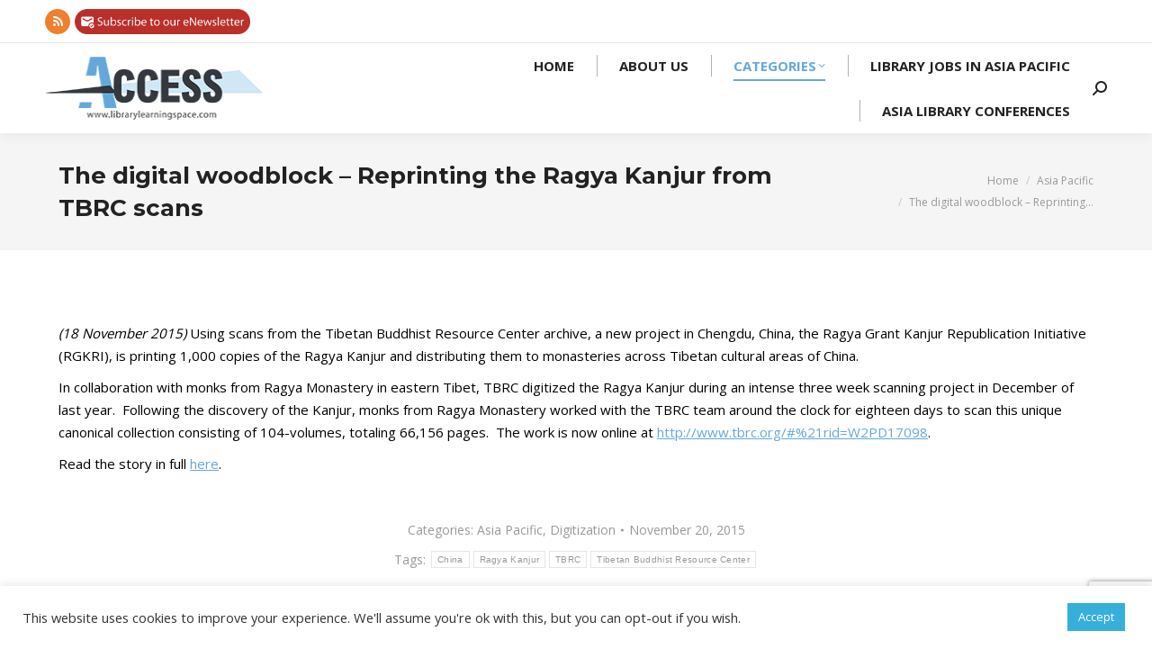

--- FILE ---
content_type: text/html; charset=UTF-8
request_url: https://librarylearningspace.com/digital-woodblock-reprinting-ragya-kanjur-tbrc-scans/
body_size: 20879
content:
<!DOCTYPE html>
<!--[if !(IE 6) | !(IE 7) | !(IE 8)  ]><!-->
<html lang="en-US" class="no-js">
<!--<![endif]-->
<head>
	<meta charset="UTF-8" />
				<meta name="viewport" content="width=device-width, initial-scale=1, maximum-scale=1, user-scalable=0"/>
			<meta name="theme-color" content="#64a8d9"/>	<link rel="profile" href="https://gmpg.org/xfn/11" />
	<title>The digital woodblock – Reprinting the Ragya Kanjur from TBRC scans &#8211; Access</title>
<meta name='robots' content='max-image-preview:large' />
<link rel='dns-prefetch' href='//translate.google.com' />
<link rel='dns-prefetch' href='//www.googletagmanager.com' />
<link rel='dns-prefetch' href='//stats.wp.com' />
<link rel='dns-prefetch' href='//fonts.googleapis.com' />
<link rel='preconnect' href='//i0.wp.com' />
<link rel="alternate" type="application/rss+xml" title="Access &raquo; Feed" href="https://librarylearningspace.com/feed/" />
<link rel="alternate" type="application/rss+xml" title="Access &raquo; Comments Feed" href="https://librarylearningspace.com/comments/feed/" />
<link rel="alternate" title="oEmbed (JSON)" type="application/json+oembed" href="https://librarylearningspace.com/wp-json/oembed/1.0/embed?url=https%3A%2F%2Flibrarylearningspace.com%2Fdigital-woodblock-reprinting-ragya-kanjur-tbrc-scans%2F" />
<link rel="alternate" title="oEmbed (XML)" type="text/xml+oembed" href="https://librarylearningspace.com/wp-json/oembed/1.0/embed?url=https%3A%2F%2Flibrarylearningspace.com%2Fdigital-woodblock-reprinting-ragya-kanjur-tbrc-scans%2F&#038;format=xml" />
<style id='wp-img-auto-sizes-contain-inline-css'>
img:is([sizes=auto i],[sizes^="auto," i]){contain-intrinsic-size:3000px 1500px}
/*# sourceURL=wp-img-auto-sizes-contain-inline-css */
</style>
<style id='wp-emoji-styles-inline-css'>

	img.wp-smiley, img.emoji {
		display: inline !important;
		border: none !important;
		box-shadow: none !important;
		height: 1em !important;
		width: 1em !important;
		margin: 0 0.07em !important;
		vertical-align: -0.1em !important;
		background: none !important;
		padding: 0 !important;
	}
/*# sourceURL=wp-emoji-styles-inline-css */
</style>
<style id='classic-theme-styles-inline-css'>
/*! This file is auto-generated */
.wp-block-button__link{color:#fff;background-color:#32373c;border-radius:9999px;box-shadow:none;text-decoration:none;padding:calc(.667em + 2px) calc(1.333em + 2px);font-size:1.125em}.wp-block-file__button{background:#32373c;color:#fff;text-decoration:none}
/*# sourceURL=/wp-includes/css/classic-themes.min.css */
</style>
<link rel='stylesheet' id='contact-form-7-css' href='https://librarylearningspace.com/wp-content/plugins/contact-form-7/includes/css/styles.css?ver=6.1.4' media='all' />
<link rel='stylesheet' id='cookie-law-info-css' href='https://librarylearningspace.com/wp-content/plugins/cookie-law-info/legacy/public/css/cookie-law-info-public.css?ver=3.3.9.1' media='all' />
<link rel='stylesheet' id='cookie-law-info-gdpr-css' href='https://librarylearningspace.com/wp-content/plugins/cookie-law-info/legacy/public/css/cookie-law-info-gdpr.css?ver=3.3.9.1' media='all' />
<link rel='stylesheet' id='google-language-translator-css' href='https://librarylearningspace.com/wp-content/plugins/google-language-translator/css/style.css?ver=6.0.20' media='' />
<link rel='stylesheet' id='the7-font-css' href='https://librarylearningspace.com/wp-content/themes/dt-the7/fonts/icomoon-the7-font/icomoon-the7-font.min.css?ver=14.0.1.1' media='all' />
<link rel='stylesheet' id='the7-awesome-fonts-css' href='https://librarylearningspace.com/wp-content/themes/dt-the7/fonts/FontAwesome/css/all.min.css?ver=14.0.1.1' media='all' />
<link rel='stylesheet' id='the7-fontello-css' href='https://librarylearningspace.com/wp-content/themes/dt-the7/fonts/fontello/css/fontello.min.css?ver=14.0.1.1' media='all' />
<link rel='stylesheet' id='dt-web-fonts-css' href='https://fonts.googleapis.com/css?family=Montserrat:400,500,600,700%7COpen+Sans:400,600,700%7CRaleway:400,600,700%7CRoboto:400,600,700' media='all' />
<link rel='stylesheet' id='dt-main-css' href='https://librarylearningspace.com/wp-content/themes/dt-the7/css/main.min.css?ver=14.0.1.1' media='all' />
<style id='dt-main-inline-css'>
body #load {
  display: block;
  height: 100%;
  overflow: hidden;
  position: fixed;
  width: 100%;
  z-index: 9901;
  opacity: 1;
  visibility: visible;
  transition: all .35s ease-out;
}
.load-wrap {
  width: 100%;
  height: 100%;
  background-position: center center;
  background-repeat: no-repeat;
  text-align: center;
  display: -ms-flexbox;
  display: -ms-flex;
  display: flex;
  -ms-align-items: center;
  -ms-flex-align: center;
  align-items: center;
  -ms-flex-flow: column wrap;
  flex-flow: column wrap;
  -ms-flex-pack: center;
  -ms-justify-content: center;
  justify-content: center;
}
.load-wrap > svg {
  position: absolute;
  top: 50%;
  left: 50%;
  transform: translate(-50%,-50%);
}
#load {
  background: var(--the7-elementor-beautiful-loading-bg,#ffffff);
  --the7-beautiful-spinner-color2: var(--the7-beautiful-spinner-color,rgba(210,210,210,0.5));
}

/*# sourceURL=dt-main-inline-css */
</style>
<link rel='stylesheet' id='the7-custom-scrollbar-css' href='https://librarylearningspace.com/wp-content/themes/dt-the7/lib/custom-scrollbar/custom-scrollbar.min.css?ver=14.0.1.1' media='all' />
<link rel='stylesheet' id='the7-wpbakery-css' href='https://librarylearningspace.com/wp-content/themes/dt-the7/css/wpbakery.min.css?ver=14.0.1.1' media='all' />
<link rel='stylesheet' id='the7-core-css' href='https://librarylearningspace.com/wp-content/plugins/dt-the7-core/assets/css/post-type.min.css?ver=2.7.12' media='all' />
<link rel='stylesheet' id='the7-css-vars-css' href='https://librarylearningspace.com/wp-content/uploads/the7-css/css-vars.css?ver=19786ba25bdb' media='all' />
<link rel='stylesheet' id='dt-custom-css' href='https://librarylearningspace.com/wp-content/uploads/the7-css/custom.css?ver=19786ba25bdb' media='all' />
<link rel='stylesheet' id='dt-media-css' href='https://librarylearningspace.com/wp-content/uploads/the7-css/media.css?ver=19786ba25bdb' media='all' />
<link rel='stylesheet' id='the7-mega-menu-css' href='https://librarylearningspace.com/wp-content/uploads/the7-css/mega-menu.css?ver=19786ba25bdb' media='all' />
<link rel='stylesheet' id='the7-elements-css' href='https://librarylearningspace.com/wp-content/uploads/the7-css/post-type-dynamic.css?ver=19786ba25bdb' media='all' />
<link rel='stylesheet' id='style-css' href='https://librarylearningspace.com/wp-content/themes/dt-the7-child/style.css?ver=14.0.1.1' media='all' />
<link rel='stylesheet' id='popupaoc-public-style-css' href='https://librarylearningspace.com/wp-content/plugins/popup-anything-on-click/assets/css/popupaoc-public.css?ver=2.9.1' media='all' />
<script src="https://librarylearningspace.com/wp-includes/js/jquery/jquery.min.js?ver=3.7.1" id="jquery-core-js"></script>
<script src="https://librarylearningspace.com/wp-includes/js/jquery/jquery-migrate.min.js?ver=3.4.1" id="jquery-migrate-js"></script>
<script id="cookie-law-info-js-extra">
var Cli_Data = {"nn_cookie_ids":[],"cookielist":[],"non_necessary_cookies":[],"ccpaEnabled":"","ccpaRegionBased":"","ccpaBarEnabled":"","strictlyEnabled":["necessary","obligatoire"],"ccpaType":"gdpr","js_blocking":"1","custom_integration":"","triggerDomRefresh":"","secure_cookies":""};
var cli_cookiebar_settings = {"animate_speed_hide":"500","animate_speed_show":"500","background":"#FFF","border":"#b1a6a6c2","border_on":"","button_1_button_colour":"#36afdb","button_1_button_hover":"#2b8caf","button_1_link_colour":"#fff","button_1_as_button":"1","button_1_new_win":"","button_2_button_colour":"#333","button_2_button_hover":"#292929","button_2_link_colour":"#444","button_2_as_button":"","button_2_hidebar":"","button_3_button_colour":"#dedfe0","button_3_button_hover":"#b2b2b3","button_3_link_colour":"#333333","button_3_as_button":"1","button_3_new_win":"","button_4_button_colour":"#dedfe0","button_4_button_hover":"#b2b2b3","button_4_link_colour":"#333333","button_4_as_button":"1","button_7_button_colour":"#61a229","button_7_button_hover":"#4e8221","button_7_link_colour":"#fff","button_7_as_button":"1","button_7_new_win":"","font_family":"inherit","header_fix":"","notify_animate_hide":"1","notify_animate_show":"","notify_div_id":"#cookie-law-info-bar","notify_position_horizontal":"right","notify_position_vertical":"bottom","scroll_close":"","scroll_close_reload":"","accept_close_reload":"","reject_close_reload":"","showagain_tab":"","showagain_background":"#fff","showagain_border":"#000","showagain_div_id":"#cookie-law-info-again","showagain_x_position":"100px","text":"#333333","show_once_yn":"","show_once":"10000","logging_on":"","as_popup":"","popup_overlay":"1","bar_heading_text":"","cookie_bar_as":"banner","popup_showagain_position":"bottom-right","widget_position":"left"};
var log_object = {"ajax_url":"https://librarylearningspace.com/wp-admin/admin-ajax.php"};
//# sourceURL=cookie-law-info-js-extra
</script>
<script src="https://librarylearningspace.com/wp-content/plugins/cookie-law-info/legacy/public/js/cookie-law-info-public.js?ver=3.3.9.1" id="cookie-law-info-js"></script>
<script id="wp-goal-tracker-ga-js-extra">
var wpGoalTrackerGaEvents = {"pending":{"view_item":[],"begin_checkout":[],"add_to_cart":[],"view_cart":[],"purchase":[]}};
var wpGoalTrackerGa = {"version":"1.1.6","is_front_page":"","trackLinks":{"enabled":false,"type":"external"},"trackEmailLinks":"","pageSpeedTracking":"","click":[{"selector":".banner-siam","eventName":"Siam - Click","isRecommended":"","props":{"":""},"id":29336},{"selector":".banner-science","eventName":"AAAS - Sicence.org - Click","isRecommended":"","props":{"":""},"id":29220},{"selector":".banner1-bt","eventName":"Banner Ruth's Rankings Clicks","isRecommended":"","props":[],"id":26198},{"selector":".banner3-bt","eventName":"Banner ACT for SDGs Clicks","isRecommended":"","props":"","id":26196}],"visibility":[{"selector":".banner-siam","eventName":"Siam - Impressions","isRecommended":"","props":[],"id":29337},{"selector":".banner-science","eventName":"AAAS - Sicence.org - Impressions","isRecommended":"","props":{"":""},"id":29221},{"selector":".banner1-bt","eventName":"Banner Ruth's Rankings Impressions","isRecommended":"","props":[],"id":26199},{"selector":".banner3-bt","eventName":"Banner ACT for SDGs Impressions","isRecommended":"","props":[],"id":26197}],"pageTitle":"The digital woodblock \u2013 Reprinting the Ragya Kanjur from TBRC scans"};
//# sourceURL=wp-goal-tracker-ga-js-extra
</script>
<script src="https://librarylearningspace.com/wp-content/plugins/goal-tracker-ga/public/js/wp-goal-tracker-ga-public.js?ver=1.1.6" id="wp-goal-tracker-ga-js"></script>
<script id="dt-above-fold-js-extra">
var dtLocal = {"themeUrl":"https://librarylearningspace.com/wp-content/themes/dt-the7","passText":"To view this protected post, enter the password below:","moreButtonText":{"loading":"Loading...","loadMore":"Load more"},"postID":"9516","ajaxurl":"https://librarylearningspace.com/wp-admin/admin-ajax.php","REST":{"baseUrl":"https://librarylearningspace.com/wp-json/the7/v1","endpoints":{"sendMail":"/send-mail"}},"contactMessages":{"required":"One or more fields have an error. Please check and try again.","terms":"Please accept the privacy policy.","fillTheCaptchaError":"Please, fill the captcha."},"captchaSiteKey":"","ajaxNonce":"d7083b1c44","pageData":"","themeSettings":{"smoothScroll":"off","lazyLoading":false,"desktopHeader":{"height":100},"ToggleCaptionEnabled":"disabled","ToggleCaption":"Navigation","floatingHeader":{"showAfter":140,"showMenu":true,"height":80,"logo":{"showLogo":true,"html":"\u003Cimg class=\" preload-me\" src=\"https://librarylearningspace.com/wp-content/uploads/2020/08/access-logo70.png\" srcset=\"https://librarylearningspace.com/wp-content/uploads/2020/08/access-logo70.png 245w, https://librarylearningspace.com/wp-content/uploads/2020/08/access-logo140.png 490w\" width=\"245\" height=\"70\"   sizes=\"245px\" alt=\"Access\" /\u003E","url":"https://librarylearningspace.com/"}},"topLine":{"floatingTopLine":{"logo":{"showLogo":false,"html":""}}},"mobileHeader":{"firstSwitchPoint":992,"secondSwitchPoint":778,"firstSwitchPointHeight":60,"secondSwitchPointHeight":60,"mobileToggleCaptionEnabled":"disabled","mobileToggleCaption":"Menu"},"stickyMobileHeaderFirstSwitch":{"logo":{"html":"\u003Cimg class=\" preload-me\" src=\"https://librarylearningspace.com/wp-content/uploads/2020/08/access-logo70.png\" srcset=\"https://librarylearningspace.com/wp-content/uploads/2020/08/access-logo70.png 245w, https://librarylearningspace.com/wp-content/uploads/2020/08/access-logo140.png 490w\" width=\"245\" height=\"70\"   sizes=\"245px\" alt=\"Access\" /\u003E"}},"stickyMobileHeaderSecondSwitch":{"logo":{"html":"\u003Cimg class=\" preload-me\" src=\"https://librarylearningspace.com/wp-content/uploads/2020/08/access-logo70.png\" srcset=\"https://librarylearningspace.com/wp-content/uploads/2020/08/access-logo70.png 245w, https://librarylearningspace.com/wp-content/uploads/2020/08/access-logo140.png 490w\" width=\"245\" height=\"70\"   sizes=\"245px\" alt=\"Access\" /\u003E"}},"sidebar":{"switchPoint":768},"boxedWidth":"1280px"},"VCMobileScreenWidth":"768"};
var dtShare = {"shareButtonText":{"facebook":"Share on Facebook","twitter":"Share on X","pinterest":"Pin it","linkedin":"Share on Linkedin","whatsapp":"Share on Whatsapp"},"overlayOpacity":"85"};
//# sourceURL=dt-above-fold-js-extra
</script>
<script src="https://librarylearningspace.com/wp-content/themes/dt-the7/js/above-the-fold.min.js?ver=14.0.1.1" id="dt-above-fold-js"></script>

<!-- Google tag (gtag.js) snippet added by Site Kit -->
<!-- Google Analytics snippet added by Site Kit -->
<script src="https://www.googletagmanager.com/gtag/js?id=GT-M38DP55" id="google_gtagjs-js" async></script>
<script id="google_gtagjs-js-after">
window.dataLayer = window.dataLayer || [];function gtag(){dataLayer.push(arguments);}
gtag("set","linker",{"domains":["librarylearningspace.com"]});
gtag("js", new Date());
gtag("set", "developer_id.dZTNiMT", true);
gtag("config", "GT-M38DP55");
//# sourceURL=google_gtagjs-js-after
</script>
<script></script><link rel="https://api.w.org/" href="https://librarylearningspace.com/wp-json/" /><link rel="alternate" title="JSON" type="application/json" href="https://librarylearningspace.com/wp-json/wp/v2/posts/9516" /><link rel="EditURI" type="application/rsd+xml" title="RSD" href="https://librarylearningspace.com/xmlrpc.php?rsd" />
<meta name="generator" content="WordPress 6.9" />
<link rel="canonical" href="https://librarylearningspace.com/digital-woodblock-reprinting-ragya-kanjur-tbrc-scans/" />
<link rel='shortlink' href='https://librarylearningspace.com/?p=9516' />

<!-- This site is using AdRotate v5.17.2 to display their advertisements - https://ajdg.solutions/ -->
<!-- AdRotate CSS -->
<style type="text/css" media="screen">
	.g { margin:0px; padding:0px; overflow:hidden; line-height:1; zoom:1; }
	.g img { height:auto; }
	.g-col { position:relative; float:left; }
	.g-col:first-child { margin-left: 0; }
	.g-col:last-child { margin-right: 0; }
	@media only screen and (max-width: 480px) {
		.g-col, .g-dyn, .g-single { width:100%; margin-left:0; margin-right:0; }
	}
</style>
<!-- /AdRotate CSS -->

<!-- Global site tag (gtag.js) - Google Analytics -->
		<script async src="https://www.googletagmanager.com/gtag/js?id=G-616Y1QQS3D"></script>
		<script>
			window.dataLayer = window.dataLayer || [];
			function gtag(){dataLayer.push(arguments);}
			gtag("js", new Date());

			gtag("config", "G-616Y1QQS3D");
		</script><style>#google_language_translator{width:auto!important;}div.skiptranslate.goog-te-gadget{display:inline!important;}.goog-tooltip{display: none!important;}.goog-tooltip:hover{display: none!important;}.goog-text-highlight{background-color:transparent!important;border:none!important;box-shadow:none!important;}#google_language_translator select.goog-te-combo{color:#32373c;}div.skiptranslate{display:none!important;}body{top:0px!important;}#goog-gt-{display:none!important;}font font{background-color:transparent!important;box-shadow:none!important;position:initial!important;}#glt-translate-trigger{left:20px;right:auto;}#glt-translate-trigger > span{color:#ffffff;}#glt-translate-trigger{background:#f89406;}</style><meta name="generator" content="Site Kit by Google 1.168.0" /><meta property="og:image" content="https://librarylearningspace.com/wp-content/uploads/2020/08/whatsapp-logo.jpg">
<style>
	.popupaoc-img{
		height: 28px;
		margin: 0px 0px -15px -15px;
	}
	.viewallbutton{
		text-align: center;
		padding: 8px 10px;
		color: #ffffff;
		background-color: #64a8d9;
		border-radius: 5px;
	}
	.bg-under-widget .sidebar-content .widget{
		padding: 0px;
	}
</style>	<style>img#wpstats{display:none}</style>
		<!-- Analytics by WP Statistics - https://wp-statistics.com -->
<meta property="og:site_name" content="Access" />
<meta property="og:title" content="The digital woodblock – Reprinting the Ragya Kanjur from TBRC scans" />
<meta property="og:url" content="https://librarylearningspace.com/digital-woodblock-reprinting-ragya-kanjur-tbrc-scans/" />
<meta property="og:type" content="article" />
<meta name="generator" content="Powered by WPBakery Page Builder - drag and drop page builder for WordPress."/>
<meta name="generator" content="Powered by Slider Revolution 6.7.38 - responsive, Mobile-Friendly Slider Plugin for WordPress with comfortable drag and drop interface." />
<script type="text/javascript" id="the7-loader-script">
document.addEventListener("DOMContentLoaded", function(event) {
	var load = document.getElementById("load");
	if(!load.classList.contains('loader-removed')){
		var removeLoading = setTimeout(function() {
			load.className += " loader-removed";
		}, 300);
	}
});
</script>
		<link rel="icon" href="https://librarylearningspace.com/wp-content/uploads/2020/08/cropped-favicon-32x32.png" sizes="32x32" />
<link rel="icon" href="https://librarylearningspace.com/wp-content/uploads/2020/08/cropped-favicon-192x192.png" sizes="192x192" />
<link rel="apple-touch-icon" href="https://librarylearningspace.com/wp-content/uploads/2020/08/cropped-favicon-180x180.png" />
<meta name="msapplication-TileImage" content="https://librarylearningspace.com/wp-content/uploads/2020/08/cropped-favicon-270x270.png" />
<script data-jetpack-boost="ignore">function setREVStartSize(e){
			//window.requestAnimationFrame(function() {
				window.RSIW = window.RSIW===undefined ? window.innerWidth : window.RSIW;
				window.RSIH = window.RSIH===undefined ? window.innerHeight : window.RSIH;
				try {
					var pw = document.getElementById(e.c).parentNode.offsetWidth,
						newh;
					pw = pw===0 || isNaN(pw) || (e.l=="fullwidth" || e.layout=="fullwidth") ? window.RSIW : pw;
					e.tabw = e.tabw===undefined ? 0 : parseInt(e.tabw);
					e.thumbw = e.thumbw===undefined ? 0 : parseInt(e.thumbw);
					e.tabh = e.tabh===undefined ? 0 : parseInt(e.tabh);
					e.thumbh = e.thumbh===undefined ? 0 : parseInt(e.thumbh);
					e.tabhide = e.tabhide===undefined ? 0 : parseInt(e.tabhide);
					e.thumbhide = e.thumbhide===undefined ? 0 : parseInt(e.thumbhide);
					e.mh = e.mh===undefined || e.mh=="" || e.mh==="auto" ? 0 : parseInt(e.mh,0);
					if(e.layout==="fullscreen" || e.l==="fullscreen")
						newh = Math.max(e.mh,window.RSIH);
					else{
						e.gw = Array.isArray(e.gw) ? e.gw : [e.gw];
						for (var i in e.rl) if (e.gw[i]===undefined || e.gw[i]===0) e.gw[i] = e.gw[i-1];
						e.gh = e.el===undefined || e.el==="" || (Array.isArray(e.el) && e.el.length==0)? e.gh : e.el;
						e.gh = Array.isArray(e.gh) ? e.gh : [e.gh];
						for (var i in e.rl) if (e.gh[i]===undefined || e.gh[i]===0) e.gh[i] = e.gh[i-1];
											
						var nl = new Array(e.rl.length),
							ix = 0,
							sl;
						e.tabw = e.tabhide>=pw ? 0 : e.tabw;
						e.thumbw = e.thumbhide>=pw ? 0 : e.thumbw;
						e.tabh = e.tabhide>=pw ? 0 : e.tabh;
						e.thumbh = e.thumbhide>=pw ? 0 : e.thumbh;
						for (var i in e.rl) nl[i] = e.rl[i]<window.RSIW ? 0 : e.rl[i];
						sl = nl[0];
						for (var i in nl) if (sl>nl[i] && nl[i]>0) { sl = nl[i]; ix=i;}
						var m = pw>(e.gw[ix]+e.tabw+e.thumbw) ? 1 : (pw-(e.tabw+e.thumbw)) / (e.gw[ix]);
						newh =  (e.gh[ix] * m) + (e.tabh + e.thumbh);
					}
					var el = document.getElementById(e.c);
					if (el!==null && el) el.style.height = newh+"px";
					el = document.getElementById(e.c+"_wrapper");
					if (el!==null && el) {
						el.style.height = newh+"px";
						el.style.display = "block";
					}
				} catch(e){
					console.log("Failure at Presize of Slider:" + e)
				}
			//});
		  };</script>
<noscript><style> .wpb_animate_when_almost_visible { opacity: 1; }</style></noscript><style id='global-styles-inline-css'>
:root{--wp--preset--aspect-ratio--square: 1;--wp--preset--aspect-ratio--4-3: 4/3;--wp--preset--aspect-ratio--3-4: 3/4;--wp--preset--aspect-ratio--3-2: 3/2;--wp--preset--aspect-ratio--2-3: 2/3;--wp--preset--aspect-ratio--16-9: 16/9;--wp--preset--aspect-ratio--9-16: 9/16;--wp--preset--color--black: #000000;--wp--preset--color--cyan-bluish-gray: #abb8c3;--wp--preset--color--white: #FFF;--wp--preset--color--pale-pink: #f78da7;--wp--preset--color--vivid-red: #cf2e2e;--wp--preset--color--luminous-vivid-orange: #ff6900;--wp--preset--color--luminous-vivid-amber: #fcb900;--wp--preset--color--light-green-cyan: #7bdcb5;--wp--preset--color--vivid-green-cyan: #00d084;--wp--preset--color--pale-cyan-blue: #8ed1fc;--wp--preset--color--vivid-cyan-blue: #0693e3;--wp--preset--color--vivid-purple: #9b51e0;--wp--preset--color--accent: #64a8d9;--wp--preset--color--dark-gray: #111;--wp--preset--color--light-gray: #767676;--wp--preset--gradient--vivid-cyan-blue-to-vivid-purple: linear-gradient(135deg,rgb(6,147,227) 0%,rgb(155,81,224) 100%);--wp--preset--gradient--light-green-cyan-to-vivid-green-cyan: linear-gradient(135deg,rgb(122,220,180) 0%,rgb(0,208,130) 100%);--wp--preset--gradient--luminous-vivid-amber-to-luminous-vivid-orange: linear-gradient(135deg,rgb(252,185,0) 0%,rgb(255,105,0) 100%);--wp--preset--gradient--luminous-vivid-orange-to-vivid-red: linear-gradient(135deg,rgb(255,105,0) 0%,rgb(207,46,46) 100%);--wp--preset--gradient--very-light-gray-to-cyan-bluish-gray: linear-gradient(135deg,rgb(238,238,238) 0%,rgb(169,184,195) 100%);--wp--preset--gradient--cool-to-warm-spectrum: linear-gradient(135deg,rgb(74,234,220) 0%,rgb(151,120,209) 20%,rgb(207,42,186) 40%,rgb(238,44,130) 60%,rgb(251,105,98) 80%,rgb(254,248,76) 100%);--wp--preset--gradient--blush-light-purple: linear-gradient(135deg,rgb(255,206,236) 0%,rgb(152,150,240) 100%);--wp--preset--gradient--blush-bordeaux: linear-gradient(135deg,rgb(254,205,165) 0%,rgb(254,45,45) 50%,rgb(107,0,62) 100%);--wp--preset--gradient--luminous-dusk: linear-gradient(135deg,rgb(255,203,112) 0%,rgb(199,81,192) 50%,rgb(65,88,208) 100%);--wp--preset--gradient--pale-ocean: linear-gradient(135deg,rgb(255,245,203) 0%,rgb(182,227,212) 50%,rgb(51,167,181) 100%);--wp--preset--gradient--electric-grass: linear-gradient(135deg,rgb(202,248,128) 0%,rgb(113,206,126) 100%);--wp--preset--gradient--midnight: linear-gradient(135deg,rgb(2,3,129) 0%,rgb(40,116,252) 100%);--wp--preset--font-size--small: 13px;--wp--preset--font-size--medium: 20px;--wp--preset--font-size--large: 36px;--wp--preset--font-size--x-large: 42px;--wp--preset--spacing--20: 0.44rem;--wp--preset--spacing--30: 0.67rem;--wp--preset--spacing--40: 1rem;--wp--preset--spacing--50: 1.5rem;--wp--preset--spacing--60: 2.25rem;--wp--preset--spacing--70: 3.38rem;--wp--preset--spacing--80: 5.06rem;--wp--preset--shadow--natural: 6px 6px 9px rgba(0, 0, 0, 0.2);--wp--preset--shadow--deep: 12px 12px 50px rgba(0, 0, 0, 0.4);--wp--preset--shadow--sharp: 6px 6px 0px rgba(0, 0, 0, 0.2);--wp--preset--shadow--outlined: 6px 6px 0px -3px rgb(255, 255, 255), 6px 6px rgb(0, 0, 0);--wp--preset--shadow--crisp: 6px 6px 0px rgb(0, 0, 0);}:where(.is-layout-flex){gap: 0.5em;}:where(.is-layout-grid){gap: 0.5em;}body .is-layout-flex{display: flex;}.is-layout-flex{flex-wrap: wrap;align-items: center;}.is-layout-flex > :is(*, div){margin: 0;}body .is-layout-grid{display: grid;}.is-layout-grid > :is(*, div){margin: 0;}:where(.wp-block-columns.is-layout-flex){gap: 2em;}:where(.wp-block-columns.is-layout-grid){gap: 2em;}:where(.wp-block-post-template.is-layout-flex){gap: 1.25em;}:where(.wp-block-post-template.is-layout-grid){gap: 1.25em;}.has-black-color{color: var(--wp--preset--color--black) !important;}.has-cyan-bluish-gray-color{color: var(--wp--preset--color--cyan-bluish-gray) !important;}.has-white-color{color: var(--wp--preset--color--white) !important;}.has-pale-pink-color{color: var(--wp--preset--color--pale-pink) !important;}.has-vivid-red-color{color: var(--wp--preset--color--vivid-red) !important;}.has-luminous-vivid-orange-color{color: var(--wp--preset--color--luminous-vivid-orange) !important;}.has-luminous-vivid-amber-color{color: var(--wp--preset--color--luminous-vivid-amber) !important;}.has-light-green-cyan-color{color: var(--wp--preset--color--light-green-cyan) !important;}.has-vivid-green-cyan-color{color: var(--wp--preset--color--vivid-green-cyan) !important;}.has-pale-cyan-blue-color{color: var(--wp--preset--color--pale-cyan-blue) !important;}.has-vivid-cyan-blue-color{color: var(--wp--preset--color--vivid-cyan-blue) !important;}.has-vivid-purple-color{color: var(--wp--preset--color--vivid-purple) !important;}.has-black-background-color{background-color: var(--wp--preset--color--black) !important;}.has-cyan-bluish-gray-background-color{background-color: var(--wp--preset--color--cyan-bluish-gray) !important;}.has-white-background-color{background-color: var(--wp--preset--color--white) !important;}.has-pale-pink-background-color{background-color: var(--wp--preset--color--pale-pink) !important;}.has-vivid-red-background-color{background-color: var(--wp--preset--color--vivid-red) !important;}.has-luminous-vivid-orange-background-color{background-color: var(--wp--preset--color--luminous-vivid-orange) !important;}.has-luminous-vivid-amber-background-color{background-color: var(--wp--preset--color--luminous-vivid-amber) !important;}.has-light-green-cyan-background-color{background-color: var(--wp--preset--color--light-green-cyan) !important;}.has-vivid-green-cyan-background-color{background-color: var(--wp--preset--color--vivid-green-cyan) !important;}.has-pale-cyan-blue-background-color{background-color: var(--wp--preset--color--pale-cyan-blue) !important;}.has-vivid-cyan-blue-background-color{background-color: var(--wp--preset--color--vivid-cyan-blue) !important;}.has-vivid-purple-background-color{background-color: var(--wp--preset--color--vivid-purple) !important;}.has-black-border-color{border-color: var(--wp--preset--color--black) !important;}.has-cyan-bluish-gray-border-color{border-color: var(--wp--preset--color--cyan-bluish-gray) !important;}.has-white-border-color{border-color: var(--wp--preset--color--white) !important;}.has-pale-pink-border-color{border-color: var(--wp--preset--color--pale-pink) !important;}.has-vivid-red-border-color{border-color: var(--wp--preset--color--vivid-red) !important;}.has-luminous-vivid-orange-border-color{border-color: var(--wp--preset--color--luminous-vivid-orange) !important;}.has-luminous-vivid-amber-border-color{border-color: var(--wp--preset--color--luminous-vivid-amber) !important;}.has-light-green-cyan-border-color{border-color: var(--wp--preset--color--light-green-cyan) !important;}.has-vivid-green-cyan-border-color{border-color: var(--wp--preset--color--vivid-green-cyan) !important;}.has-pale-cyan-blue-border-color{border-color: var(--wp--preset--color--pale-cyan-blue) !important;}.has-vivid-cyan-blue-border-color{border-color: var(--wp--preset--color--vivid-cyan-blue) !important;}.has-vivid-purple-border-color{border-color: var(--wp--preset--color--vivid-purple) !important;}.has-vivid-cyan-blue-to-vivid-purple-gradient-background{background: var(--wp--preset--gradient--vivid-cyan-blue-to-vivid-purple) !important;}.has-light-green-cyan-to-vivid-green-cyan-gradient-background{background: var(--wp--preset--gradient--light-green-cyan-to-vivid-green-cyan) !important;}.has-luminous-vivid-amber-to-luminous-vivid-orange-gradient-background{background: var(--wp--preset--gradient--luminous-vivid-amber-to-luminous-vivid-orange) !important;}.has-luminous-vivid-orange-to-vivid-red-gradient-background{background: var(--wp--preset--gradient--luminous-vivid-orange-to-vivid-red) !important;}.has-very-light-gray-to-cyan-bluish-gray-gradient-background{background: var(--wp--preset--gradient--very-light-gray-to-cyan-bluish-gray) !important;}.has-cool-to-warm-spectrum-gradient-background{background: var(--wp--preset--gradient--cool-to-warm-spectrum) !important;}.has-blush-light-purple-gradient-background{background: var(--wp--preset--gradient--blush-light-purple) !important;}.has-blush-bordeaux-gradient-background{background: var(--wp--preset--gradient--blush-bordeaux) !important;}.has-luminous-dusk-gradient-background{background: var(--wp--preset--gradient--luminous-dusk) !important;}.has-pale-ocean-gradient-background{background: var(--wp--preset--gradient--pale-ocean) !important;}.has-electric-grass-gradient-background{background: var(--wp--preset--gradient--electric-grass) !important;}.has-midnight-gradient-background{background: var(--wp--preset--gradient--midnight) !important;}.has-small-font-size{font-size: var(--wp--preset--font-size--small) !important;}.has-medium-font-size{font-size: var(--wp--preset--font-size--medium) !important;}.has-large-font-size{font-size: var(--wp--preset--font-size--large) !important;}.has-x-large-font-size{font-size: var(--wp--preset--font-size--x-large) !important;}
/*# sourceURL=global-styles-inline-css */
</style>
<link rel='stylesheet' id='cookie-law-info-table-css' href='https://librarylearningspace.com/wp-content/plugins/cookie-law-info/legacy/public/css/cookie-law-info-table.css?ver=3.3.9.1' media='all' />
<link rel='stylesheet' id='rs-plugin-settings-css' href='//librarylearningspace.com/wp-content/plugins/revslider/sr6/assets/css/rs6.css?ver=6.7.38' media='all' />
<style id='rs-plugin-settings-inline-css'>
#rs-demo-id {}
/*# sourceURL=rs-plugin-settings-inline-css */
</style>
</head>
<body id="the7-body" class="wp-singular post-template-default single single-post postid-9516 single-format-standard wp-embed-responsive wp-theme-dt-the7 wp-child-theme-dt-the7-child the7-core-ver-2.7.12 no-comments dt-responsive-on right-mobile-menu-close-icon ouside-menu-close-icon mobile-hamburger-close-bg-enable mobile-hamburger-close-bg-hover-enable  fade-medium-mobile-menu-close-icon fade-small-menu-close-icon srcset-enabled btn-flat custom-btn-color custom-btn-hover-color phantom-sticky phantom-shadow-decoration phantom-custom-logo-on sticky-mobile-header top-header first-switch-logo-center first-switch-menu-right second-switch-logo-center second-switch-menu-right right-mobile-menu layzr-loading-on popup-message-style the7-ver-14.0.1.1 dt-fa-compatibility wpb-js-composer js-comp-ver-8.7.2 vc_responsive">
<!-- The7 14.0.1.1 -->
<div id="load" class="hourglass-loader">
	<div class="load-wrap"><style type="text/css">
    .the7-spinner {
        width: 60px;
        height: 72px;
        position: relative;
    }
    .the7-spinner > div {
        animation: spinner-animation 1.2s cubic-bezier(1, 1, 1, 1) infinite;
        width: 9px;
        left: 0;
        display: inline-block;
        position: absolute;
        background-color:var(--the7-beautiful-spinner-color2);
        height: 18px;
        top: 27px;
    }
    div.the7-spinner-animate-2 {
        animation-delay: 0.2s;
        left: 13px
    }
    div.the7-spinner-animate-3 {
        animation-delay: 0.4s;
        left: 26px
    }
    div.the7-spinner-animate-4 {
        animation-delay: 0.6s;
        left: 39px
    }
    div.the7-spinner-animate-5 {
        animation-delay: 0.8s;
        left: 52px
    }
    @keyframes spinner-animation {
        0% {
            top: 27px;
            height: 18px;
        }
        20% {
            top: 9px;
            height: 54px;
        }
        50% {
            top: 27px;
            height: 18px;
        }
        100% {
            top: 27px;
            height: 18px;
        }
    }
</style>

<div class="the7-spinner">
    <div class="the7-spinner-animate-1"></div>
    <div class="the7-spinner-animate-2"></div>
    <div class="the7-spinner-animate-3"></div>
    <div class="the7-spinner-animate-4"></div>
    <div class="the7-spinner-animate-5"></div>
</div></div>
</div>
<div id="page" >
	<a class="skip-link screen-reader-text" href="#content">Skip to content</a>

<div class="masthead inline-header right widgets full-height full-width dividers shadow-decoration shadow-mobile-header-decoration medium-mobile-menu-icon mobile-menu-icon-bg-on mobile-menu-icon-hover-bg-on dt-parent-menu-clickable show-sub-menu-on-hover" >

	<div class="top-bar full-width-line top-bar-line-hide">
	<div class="top-bar-bg" ></div>
	<div class="left-widgets mini-widgets"><div class="soc-ico show-on-desktop in-menu-first-switch in-menu-second-switch custom-bg disabled-border border-off hover-custom-bg hover-disabled-border  hover-border-off"><a title="Rss page opens in new window" href="https://librarylearningspace.com/feed/" target="_blank" class="rss"><span class="soc-font-icon"></span><span class="screen-reader-text">Rss page opens in new window</span></a></div><div class="text-area show-on-desktop near-logo-first-switch in-menu-second-switch"><div class="paoc-image-popup">
		<a class="paoc-popup-click paoc-popup-cust-20626 paoc-popup-image paoc-popup-image" href="javascript:void(0);"><img class="popupaoc-img" src="https://librarylearningspace.com/wp-content/uploads/2020/08/subscribe-iconh112-2-300x43.png" alt="" /></a></p></div>
</div></div><div class="right-widgets mini-widgets"><div class="text-area show-on-desktop near-logo-first-switch in-menu-second-switch"><div id="google_language_translator" class="default-language-en"></div>
</div></div></div>

	<header class="header-bar" role="banner">

		<div class="branding">
	<div id="site-title" class="assistive-text">Access</div>
	<div id="site-description" class="assistive-text">Library Learning Space</div>
	<a class="" href="https://librarylearningspace.com/"><img class=" preload-me" src="https://librarylearningspace.com/wp-content/uploads/2020/08/access-logo70.png" srcset="https://librarylearningspace.com/wp-content/uploads/2020/08/access-logo70.png 245w, https://librarylearningspace.com/wp-content/uploads/2020/08/access-logo140.png 490w" width="245" height="70"   sizes="245px" alt="Access" /></a></div>

		<ul id="primary-menu" class="main-nav underline-decoration upwards-line level-arrows-on outside-item-remove-margin"><li class="menu-item menu-item-type-post_type menu-item-object-page menu-item-home menu-item-19547 first depth-0"><a href='https://librarylearningspace.com/' data-level='1'><span class="menu-item-text"><span class="menu-text">Home</span></span></a></li> <li class="menu-item menu-item-type-post_type menu-item-object-page menu-item-19492 depth-0"><a href='https://librarylearningspace.com/about-us/' data-level='1'><span class="menu-item-text"><span class="menu-text">About Us</span></span></a></li> <li class="menu-item menu-item-type-custom menu-item-object-custom menu-item-has-children menu-item-1266 has-children depth-0"><a data-level='1' aria-haspopup='true' aria-expanded='false'><span class="menu-item-text"><span class="menu-text">Categories</span></span></a><ul class="sub-nav level-arrows-on" role="group"><li class="menu-item menu-item-type-taxonomy menu-item-object-category menu-item-28353 first depth-1"><a href='https://librarylearningspace.com/category/ai/' data-level='2'><span class="menu-item-text"><span class="menu-text">AI</span></span></a></li> <li class="menu-item menu-item-type-taxonomy menu-item-object-category current-post-ancestor current-menu-parent current-post-parent menu-item-1386 act depth-1"><a href='https://librarylearningspace.com/category/asia-pacific/' data-level='2'><span class="menu-item-text"><span class="menu-text">Asia Pacific</span></span></a></li> <li class="menu-item menu-item-type-taxonomy menu-item-object-category menu-item-20394 depth-1"><a href='https://librarylearningspace.com/category/databases/' data-level='2'><span class="menu-item-text"><span class="menu-text">Databases</span></span></a></li> <li class="menu-item menu-item-type-taxonomy menu-item-object-category menu-item-20669 depth-1"><a href='https://librarylearningspace.com/category/event/' data-level='2'><span class="menu-item-text"><span class="menu-text">Event</span></span></a></li> <li class="menu-item menu-item-type-taxonomy menu-item-object-category menu-item-19453 depth-1"><a href='https://librarylearningspace.com/category/libraries/' data-level='2'><span class="menu-item-text"><span class="menu-text">Libraries</span></span></a></li> <li class="menu-item menu-item-type-taxonomy menu-item-object-category menu-item-20391 depth-1"><a href='https://librarylearningspace.com/category/open-access/' data-level='2'><span class="menu-item-text"><span class="menu-text">Open Access</span></span></a></li> <li class="menu-item menu-item-type-taxonomy menu-item-object-category menu-item-19456 depth-1"><a href='https://librarylearningspace.com/category/publishers/' data-level='2'><span class="menu-item-text"><span class="menu-text">Publishers</span></span></a></li> <li class="menu-item menu-item-type-taxonomy menu-item-object-category menu-item-20398 depth-1"><a href='https://librarylearningspace.com/category/research-support/' data-level='2'><span class="menu-item-text"><span class="menu-text">Research Support</span></span></a></li> <li class="menu-item menu-item-type-taxonomy menu-item-object-category menu-item-20926 depth-1"><a href='https://librarylearningspace.com/category/ruth-rankings/' data-level='2'><span class="menu-item-text"><span class="menu-text">Ruth&#8217;s Rankings</span></span></a></li> <li class="menu-item menu-item-type-taxonomy menu-item-object-category menu-item-19458 depth-1"><a href='https://librarylearningspace.com/category/technology/' data-level='2'><span class="menu-item-text"><span class="menu-text">Technology</span></span></a></li> <li class="menu-item menu-item-type-taxonomy menu-item-object-category menu-item-19459 depth-1"><a href='https://librarylearningspace.com/category/tools/' data-level='2'><span class="menu-item-text"><span class="menu-text">Tools</span></span></a></li> <li class="menu-item menu-item-type-custom menu-item-object-custom menu-item-21010 depth-1"><a href='#all' data-level='2'><span class="menu-item-text"><span class="menu-text">All Categories</span></span></a></li> </ul></li> <li class="menu-item menu-item-type-taxonomy menu-item-object-category menu-item-19463 depth-0"><a href='https://librarylearningspace.com/category/jobs/' data-level='1'><span class="menu-item-text"><span class="menu-text">Library Jobs in Asia Pacific</span></span></a></li> <li class="menu-item menu-item-type-post_type menu-item-object-post menu-item-20547 last depth-0"><a href='https://librarylearningspace.com/keep-up-to-date-with-whats-happening-in-libraries-in-the-region/' data-level='1'><span class="menu-item-text"><span class="menu-text">Asia Library Conferences</span></span></a></li> </ul>
		<div class="mini-widgets"><div class="mini-search show-on-desktop near-logo-first-switch near-logo-second-switch popup-search custom-icon"><form class="searchform mini-widget-searchform" role="search" method="get" action="https://librarylearningspace.com/">

	<div class="screen-reader-text">Search:</div>

	
		<a href="" class="submit text-disable"><i class=" mw-icon the7-mw-icon-search-bold"></i></a>
		<div class="popup-search-wrap">
			<input type="text" aria-label="Search" class="field searchform-s" name="s" value="" placeholder="Search..." title="Search form"/>
			<a href="" class="search-icon"  aria-label="Search"><i class="the7-mw-icon-search-bold" aria-hidden="true"></i></a>
		</div>

			<input type="submit" class="assistive-text searchsubmit" value="Go!"/>
</form>
</div></div>
	</header>

</div>
<div role="navigation" aria-label="Main Menu" class="dt-mobile-header mobile-menu-show-divider">
	<div class="dt-close-mobile-menu-icon" aria-label="Close" role="button" tabindex="0"><div class="close-line-wrap"><span class="close-line"></span><span class="close-line"></span><span class="close-line"></span></div></div>	<ul id="mobile-menu" class="mobile-main-nav">
		<li class="menu-item menu-item-type-post_type menu-item-object-page menu-item-home menu-item-19547 first depth-0"><a href='https://librarylearningspace.com/' data-level='1'><span class="menu-item-text"><span class="menu-text">Home</span></span></a></li> <li class="menu-item menu-item-type-post_type menu-item-object-page menu-item-19492 depth-0"><a href='https://librarylearningspace.com/about-us/' data-level='1'><span class="menu-item-text"><span class="menu-text">About Us</span></span></a></li> <li class="menu-item menu-item-type-custom menu-item-object-custom menu-item-has-children menu-item-1266 has-children depth-0"><a data-level='1' aria-haspopup='true' aria-expanded='false'><span class="menu-item-text"><span class="menu-text">Categories</span></span></a><ul class="sub-nav level-arrows-on" role="group"><li class="menu-item menu-item-type-taxonomy menu-item-object-category menu-item-28353 first depth-1"><a href='https://librarylearningspace.com/category/ai/' data-level='2'><span class="menu-item-text"><span class="menu-text">AI</span></span></a></li> <li class="menu-item menu-item-type-taxonomy menu-item-object-category current-post-ancestor current-menu-parent current-post-parent menu-item-1386 act depth-1"><a href='https://librarylearningspace.com/category/asia-pacific/' data-level='2'><span class="menu-item-text"><span class="menu-text">Asia Pacific</span></span></a></li> <li class="menu-item menu-item-type-taxonomy menu-item-object-category menu-item-20394 depth-1"><a href='https://librarylearningspace.com/category/databases/' data-level='2'><span class="menu-item-text"><span class="menu-text">Databases</span></span></a></li> <li class="menu-item menu-item-type-taxonomy menu-item-object-category menu-item-20669 depth-1"><a href='https://librarylearningspace.com/category/event/' data-level='2'><span class="menu-item-text"><span class="menu-text">Event</span></span></a></li> <li class="menu-item menu-item-type-taxonomy menu-item-object-category menu-item-19453 depth-1"><a href='https://librarylearningspace.com/category/libraries/' data-level='2'><span class="menu-item-text"><span class="menu-text">Libraries</span></span></a></li> <li class="menu-item menu-item-type-taxonomy menu-item-object-category menu-item-20391 depth-1"><a href='https://librarylearningspace.com/category/open-access/' data-level='2'><span class="menu-item-text"><span class="menu-text">Open Access</span></span></a></li> <li class="menu-item menu-item-type-taxonomy menu-item-object-category menu-item-19456 depth-1"><a href='https://librarylearningspace.com/category/publishers/' data-level='2'><span class="menu-item-text"><span class="menu-text">Publishers</span></span></a></li> <li class="menu-item menu-item-type-taxonomy menu-item-object-category menu-item-20398 depth-1"><a href='https://librarylearningspace.com/category/research-support/' data-level='2'><span class="menu-item-text"><span class="menu-text">Research Support</span></span></a></li> <li class="menu-item menu-item-type-taxonomy menu-item-object-category menu-item-20926 depth-1"><a href='https://librarylearningspace.com/category/ruth-rankings/' data-level='2'><span class="menu-item-text"><span class="menu-text">Ruth&#8217;s Rankings</span></span></a></li> <li class="menu-item menu-item-type-taxonomy menu-item-object-category menu-item-19458 depth-1"><a href='https://librarylearningspace.com/category/technology/' data-level='2'><span class="menu-item-text"><span class="menu-text">Technology</span></span></a></li> <li class="menu-item menu-item-type-taxonomy menu-item-object-category menu-item-19459 depth-1"><a href='https://librarylearningspace.com/category/tools/' data-level='2'><span class="menu-item-text"><span class="menu-text">Tools</span></span></a></li> <li class="menu-item menu-item-type-custom menu-item-object-custom menu-item-21010 depth-1"><a href='#all' data-level='2'><span class="menu-item-text"><span class="menu-text">All Categories</span></span></a></li> </ul></li> <li class="menu-item menu-item-type-taxonomy menu-item-object-category menu-item-19463 depth-0"><a href='https://librarylearningspace.com/category/jobs/' data-level='1'><span class="menu-item-text"><span class="menu-text">Library Jobs in Asia Pacific</span></span></a></li> <li class="menu-item menu-item-type-post_type menu-item-object-post menu-item-20547 last depth-0"><a href='https://librarylearningspace.com/keep-up-to-date-with-whats-happening-in-libraries-in-the-region/' data-level='1'><span class="menu-item-text"><span class="menu-text">Asia Library Conferences</span></span></a></li> 	</ul>
	<div class='mobile-mini-widgets-in-menu'></div>
</div>


		<div class="page-title title-left solid-bg breadcrumbs-mobile-off page-title-responsive-enabled">
			<div class="wf-wrap">

				<div class="page-title-head hgroup"><h1 class="entry-title">The digital woodblock – Reprinting the Ragya Kanjur from TBRC scans</h1></div><div class="page-title-breadcrumbs"><div class="assistive-text">You are here:</div><ol class="breadcrumbs text-small" itemscope itemtype="https://schema.org/BreadcrumbList"><li itemprop="itemListElement" itemscope itemtype="https://schema.org/ListItem"><a itemprop="item" href="https://librarylearningspace.com/" title="Home"><span itemprop="name">Home</span></a><meta itemprop="position" content="1" /></li><li itemprop="itemListElement" itemscope itemtype="https://schema.org/ListItem"><a itemprop="item" href="https://librarylearningspace.com/category/asia-pacific/" title="Asia Pacific"><span itemprop="name">Asia Pacific</span></a><meta itemprop="position" content="2" /></li><li class="current" itemprop="itemListElement" itemscope itemtype="https://schema.org/ListItem"><span itemprop="name">The digital woodblock – Reprinting&hellip;</span><meta itemprop="position" content="3" /></li></ol></div>			</div>
		</div>

		

<div id="main" class="sidebar-none sidebar-divider-off">

	
	<div class="main-gradient"></div>
	<div class="wf-wrap">
	<div class="wf-container-main">

	

			<div id="content" class="content" role="main">

				
<article id="post-9516" class="single-postlike post-9516 post type-post status-publish format-standard category-asia-pacific category-digitization tag-china tag-ragya-kanjur tag-tbrc tag-tibetan-buddhist-resource-center category-20 category-1383 description-off">

	<div class="entry-content"><p><em>(18 November 2015)</em> Using scans from the Tibetan Buddhist Resource Center archive, a new project in Chengdu, China, the Ragya Grant Kanjur Republication Initiative (RGKRI), is printing 1,000 copies of the Ragya Kanjur and distributing them to monasteries across Tibetan cultural areas of China.</p>
<p>In collaboration with monks from Ragya Monastery in eastern Tibet, TBRC digitized the Ragya Kanjur during an intense three week scanning project in December of last year.  Following the discovery of the Kanjur, monks from Ragya Monastery worked with the TBRC team around the clock for eighteen days to scan this unique canonical collection consisting of 104-volumes, totaling 66,156 pages.  The work is now online at <a title="Ragya Kanjur" href="http://www.tbrc.org/#%21rid=W2PD17098" target="_blank" rel="noopener noreferrer">http://www.tbrc.org/#%21rid=W2PD17098</a>.</p>
<p>Read the story in full <a title="The digital woodblock – Reprinting the Ragya Kanjur from TBRC scans" href="http://about.tbrc.org/the-digital-woodblock-reprinting-the-ragya-kanjur-from-tbrc-scans/" target="_blank" rel="noopener noreferrer">here</a>.</p>
</div><div class="post-meta wf-mobile-collapsed"><div class="entry-meta"><span class="category-link">Categories:&nbsp;<a href="https://librarylearningspace.com/category/asia-pacific/" >Asia Pacific</a>, <a href="https://librarylearningspace.com/category/digitization/" >Digitization</a></span><a href="https://librarylearningspace.com/2015/11/20/" title="7:42 am" class="data-link" rel="bookmark"><time class="entry-date updated" datetime="2015-11-20T07:42:03+08:00">November 20, 2015</time></a></div><div class="entry-tags">Tags:&nbsp;<a href="https://librarylearningspace.com/tag/china/" rel="tag">China</a><a href="https://librarylearningspace.com/tag/ragya-kanjur/" rel="tag">Ragya Kanjur</a><a href="https://librarylearningspace.com/tag/tbrc/" rel="tag">TBRC</a><a href="https://librarylearningspace.com/tag/tibetan-buddhist-resource-center/" rel="tag">Tibetan Buddhist Resource Center</a></div></div><div class="single-share-box">
	<div class="share-link-description"><span class="share-link-icon"><svg version="1.1" xmlns="http://www.w3.org/2000/svg" xmlns:xlink="http://www.w3.org/1999/xlink" x="0px" y="0px" viewBox="0 0 16 16" style="enable-background:new 0 0 16 16;" xml:space="preserve"><path d="M11,2.5C11,1.1,12.1,0,13.5,0S16,1.1,16,2.5C16,3.9,14.9,5,13.5,5c-0.7,0-1.4-0.3-1.9-0.9L4.9,7.2c0.2,0.5,0.2,1,0,1.5l6.7,3.1c0.9-1,2.5-1.2,3.5-0.3s1.2,2.5,0.3,3.5s-2.5,1.2-3.5,0.3c-0.8-0.7-1.1-1.7-0.8-2.6L4.4,9.6c-0.9,1-2.5,1.2-3.5,0.3s-1.2-2.5-0.3-3.5s2.5-1.2,3.5-0.3c0.1,0.1,0.2,0.2,0.3,0.3l6.7-3.1C11,3,11,2.8,11,2.5z"/></svg></span>Share this post</div>
	<div class="share-buttons">
		<a class="facebook" href="https://www.facebook.com/sharer.php?u=https%3A%2F%2Flibrarylearningspace.com%2Fdigital-woodblock-reprinting-ragya-kanjur-tbrc-scans%2F&#038;t=The+digital+woodblock+%E2%80%93+Reprinting+the+Ragya+Kanjur+from+TBRC+scans" title="Facebook" target="_blank" ><svg xmlns="http://www.w3.org/2000/svg" width="16" height="16" fill="currentColor" class="bi bi-facebook" viewBox="0 0 16 16"><path d="M16 8.049c0-4.446-3.582-8.05-8-8.05C3.58 0-.002 3.603-.002 8.05c0 4.017 2.926 7.347 6.75 7.951v-5.625h-2.03V8.05H6.75V6.275c0-2.017 1.195-3.131 3.022-3.131.876 0 1.791.157 1.791.157v1.98h-1.009c-.993 0-1.303.621-1.303 1.258v1.51h2.218l-.354 2.326H9.25V16c3.824-.604 6.75-3.934 6.75-7.951z"/></svg><span class="soc-font-icon"></span><span class="social-text">Share on Facebook</span><span class="screen-reader-text">Share on Facebook</span></a>
<a class="twitter" href="https://twitter.com/share?url=https%3A%2F%2Flibrarylearningspace.com%2Fdigital-woodblock-reprinting-ragya-kanjur-tbrc-scans%2F&#038;text=The+digital+woodblock+%E2%80%93+Reprinting+the+Ragya+Kanjur+from+TBRC+scans" title="X" target="_blank" ><svg xmlns="http://www.w3.org/2000/svg" width="16" height="16" viewBox="0 0 512 512" fill="currentColor"><path d="M389.2 48h70.6L305.6 224.2 487 464H345L233.7 318.6 106.5 464H35.8L200.7 275.5 26.8 48H172.4L272.9 180.9 389.2 48zM364.4 421.8h39.1L151.1 88h-42L364.4 421.8z"/></svg><span class="soc-font-icon"></span><span class="social-text">Share on X</span><span class="screen-reader-text">Share on X</span></a>
<a class="linkedin" href="https://www.linkedin.com/shareArticle?mini=true&#038;url=https%3A%2F%2Flibrarylearningspace.com%2Fdigital-woodblock-reprinting-ragya-kanjur-tbrc-scans%2F&#038;title=The%20digital%20woodblock%20%E2%80%93%20Reprinting%20the%20Ragya%20Kanjur%20from%20TBRC%20scans&#038;summary=&#038;source=Access" title="LinkedIn" target="_blank" ><svg xmlns="http://www.w3.org/2000/svg" width="16" height="16" fill="currentColor" class="bi bi-linkedin" viewBox="0 0 16 16"><path d="M0 1.146C0 .513.526 0 1.175 0h13.65C15.474 0 16 .513 16 1.146v13.708c0 .633-.526 1.146-1.175 1.146H1.175C.526 16 0 15.487 0 14.854V1.146zm4.943 12.248V6.169H2.542v7.225h2.401zm-1.2-8.212c.837 0 1.358-.554 1.358-1.248-.015-.709-.52-1.248-1.342-1.248-.822 0-1.359.54-1.359 1.248 0 .694.521 1.248 1.327 1.248h.016zm4.908 8.212V9.359c0-.216.016-.432.08-.586.173-.431.568-.878 1.232-.878.869 0 1.216.662 1.216 1.634v3.865h2.401V9.25c0-2.22-1.184-3.252-2.764-3.252-1.274 0-1.845.7-2.165 1.193v.025h-.016a5.54 5.54 0 0 1 .016-.025V6.169h-2.4c.03.678 0 7.225 0 7.225h2.4z"/></svg><span class="soc-font-icon"></span><span class="social-text">Share on LinkedIn</span><span class="screen-reader-text">Share on LinkedIn</span></a>
	</div>
</div>
<nav class="navigation post-navigation" role="navigation"><h2 class="screen-reader-text">Post navigation</h2><div class="nav-links"><a class="nav-previous" href="https://librarylearningspace.com/best-practices-scholarly-publishing-singapore/" rel="prev"><svg version="1.1" xmlns="http://www.w3.org/2000/svg" xmlns:xlink="http://www.w3.org/1999/xlink" x="0px" y="0px" viewBox="0 0 16 16" style="enable-background:new 0 0 16 16;" xml:space="preserve"><path class="st0" d="M11.4,1.6c0.2,0.2,0.2,0.5,0,0.7c0,0,0,0,0,0L5.7,8l5.6,5.6c0.2,0.2,0.2,0.5,0,0.7s-0.5,0.2-0.7,0l-6-6c-0.2-0.2-0.2-0.5,0-0.7c0,0,0,0,0,0l6-6C10.8,1.5,11.2,1.5,11.4,1.6C11.4,1.6,11.4,1.6,11.4,1.6z"/></svg><span class="meta-nav" aria-hidden="true">Previous</span><span class="screen-reader-text">Previous post:</span><span class="post-title h4-size">Best practices in scholarly publishing in Singapore</span></a><a class="back-to-list" href="/construction/all-articles/"><svg version="1.1" xmlns="http://www.w3.org/2000/svg" xmlns:xlink="http://www.w3.org/1999/xlink" x="0px" y="0px" viewBox="0 0 16 16" style="enable-background:new 0 0 16 16;" xml:space="preserve"><path d="M1,2c0-0.6,0.4-1,1-1h2c0.6,0,1,0.4,1,1v2c0,0.6-0.4,1-1,1H2C1.4,5,1,4.6,1,4V2z M6,2c0-0.6,0.4-1,1-1h2c0.6,0,1,0.4,1,1v2c0,0.6-0.4,1-1,1H7C6.4,5,6,4.6,6,4V2z M11,2c0-0.6,0.4-1,1-1h2c0.6,0,1,0.4,1,1v2c0,0.6-0.4,1-1,1h-2c-0.6,0-1-0.4-1-1V2z M1,7c0-0.6,0.4-1,1-1h2c0.6,0,1,0.4,1,1v2c0,0.6-0.4,1-1,1H2c-0.6,0-1-0.4-1-1V7z M6,7c0-0.6,0.4-1,1-1h2c0.6,0,1,0.4,1,1v2c0,0.6-0.4,1-1,1H7c-0.6,0-1-0.4-1-1V7z M11,7c0-0.6,0.4-1,1-1h2c0.6,0,1,0.4,1,1v2c0,0.6-0.4,1-1,1h-2c-0.6,0-1-0.4-1-1V7z M1,12c0-0.6,0.4-1,1-1h2c0.6,0,1,0.4,1,1v2c0,0.6-0.4,1-1,1H2c-0.6,0-1-0.4-1-1V12z M6,12c0-0.6,0.4-1,1-1h2c0.6,0,1,0.4,1,1v2c0,0.6-0.4,1-1,1H7c-0.6,0-1-0.4-1-1V12z M11,12c0-0.6,0.4-1,1-1h2c0.6,0,1,0.4,1,1v2c0,0.6-0.4,1-1,1h-2c-0.6,0-1-0.4-1-1V12z"/></svg></a><a class="nav-next" href="https://librarylearningspace.com/ruths-rankings-news-flash-web-science-adds-emerging-sources-citation-index/" rel="next"><svg version="1.1" xmlns="http://www.w3.org/2000/svg" xmlns:xlink="http://www.w3.org/1999/xlink" x="0px" y="0px" viewBox="0 0 16 16" style="enable-background:new 0 0 16 16;" xml:space="preserve"><path class="st0" d="M4.6,1.6c0.2-0.2,0.5-0.2,0.7,0c0,0,0,0,0,0l6,6c0.2,0.2,0.2,0.5,0,0.7c0,0,0,0,0,0l-6,6c-0.2,0.2-0.5,0.2-0.7,0s-0.2-0.5,0-0.7L10.3,8L4.6,2.4C4.5,2.2,4.5,1.8,4.6,1.6C4.6,1.6,4.6,1.6,4.6,1.6z"/></svg><span class="meta-nav" aria-hidden="true">Next</span><span class="screen-reader-text">Next post:</span><span class="post-title h4-size">Ruth’s Rankings News Flash! Web of Science adds Emerging Sources Citation Index</span></a></div></nav><div class="single-related-posts"><h3>Related Articles</h3><section class="items-grid"><div class=" related-item"><article class="post-format-standard"><div class="mini-post-img"><a class="alignleft post-rollover layzr-bg" href="https://librarylearningspace.com/indias-first-library-based-inclusive-innovation-hub/" aria-label="Post image"><img class="preload-me lazy-load aspect" src="data:image/svg+xml,%3Csvg%20xmlns%3D&#39;http%3A%2F%2Fwww.w3.org%2F2000%2Fsvg&#39;%20viewBox%3D&#39;0%200%20110%2080&#39;%2F%3E" data-src="https://librarylearningspace.com/wp-content/uploads/2021/01/school-india-children-ahmedabad-infant-kids-people-poor-110x80.jpg" data-srcset="https://librarylearningspace.com/wp-content/uploads/2021/01/school-india-children-ahmedabad-infant-kids-people-poor-110x80.jpg 110w, https://librarylearningspace.com/wp-content/uploads/2021/01/school-india-children-ahmedabad-infant-kids-people-poor-220x160.jpg 220w" loading="eager" style="--ratio: 110 / 80" sizes="(max-width: 110px) 100vw, 110px" width="110" height="80"  alt="" /></a></div><div class="post-content"><a href="https://librarylearningspace.com/indias-first-library-based-inclusive-innovation-hub/">India’s first library-based inclusive innovation hub</a><br /><time class="text-secondary" datetime="2026-01-13T10:51:56+08:00">January 13, 2026</time></div></article></div><div class=" related-item"><article class="post-format-standard"><div class="mini-post-img"><a class="alignleft post-rollover layzr-bg" href="https://librarylearningspace.com/web-archiving-at-the-library-of-congress-after-25-years/" aria-label="Post image"><img class="preload-me lazy-load aspect" src="data:image/svg+xml,%3Csvg%20xmlns%3D&#39;http%3A%2F%2Fwww.w3.org%2F2000%2Fsvg&#39;%20viewBox%3D&#39;0%200%20110%2080&#39;%2F%3E" data-src="https://librarylearningspace.com/wp-content/uploads/2021/09/Library_of_Congress.svg_-110x80.png" data-srcset="https://librarylearningspace.com/wp-content/uploads/2021/09/Library_of_Congress.svg_-110x80.png 110w, https://librarylearningspace.com/wp-content/uploads/2021/09/Library_of_Congress.svg_-220x160.png 220w" loading="eager" style="--ratio: 110 / 80" sizes="(max-width: 110px) 100vw, 110px" width="110" height="80"  alt="" /></a></div><div class="post-content"><a href="https://librarylearningspace.com/web-archiving-at-the-library-of-congress-after-25-years/">Web archiving at the Library of Congress after 25 years</a><br /><time class="text-secondary" datetime="2026-01-13T10:18:43+08:00">January 13, 2026</time></div></article></div><div class=" related-item"><article class="post-format-standard"><div class="mini-post-img"><a class="alignleft post-rollover layzr-bg" href="https://librarylearningspace.com/the-national-library-of-korea-opens-30-million-national-bibliographic-records-to-the-public/" aria-label="Post image"><img class="preload-me lazy-load aspect" src="data:image/svg+xml,%3Csvg%20xmlns%3D&#39;http%3A%2F%2Fwww.w3.org%2F2000%2Fsvg&#39;%20viewBox%3D&#39;0%200%20110%2080&#39;%2F%3E" data-src="https://librarylearningspace.com/wp-content/uploads/2020/07/openaccess-110x80.jpg" data-srcset="https://librarylearningspace.com/wp-content/uploads/2020/07/openaccess-110x80.jpg 110w, https://librarylearningspace.com/wp-content/uploads/2020/07/openaccess-220x160.jpg 220w" loading="eager" style="--ratio: 110 / 80" sizes="(max-width: 110px) 100vw, 110px" width="110" height="80"  alt="" /></a></div><div class="post-content"><a href="https://librarylearningspace.com/the-national-library-of-korea-opens-30-million-national-bibliographic-records-to-the-public/">The National Library of Korea opens 30 million national bibliographic records to the public</a><br /><time class="text-secondary" datetime="2026-01-13T10:05:34+08:00">January 13, 2026</time></div></article></div><div class=" related-item"><article class="post-format-standard"><div class="mini-post-img"><a class="alignleft post-rollover layzr-bg" href="https://librarylearningspace.com/kito-junko-appointed-new-deputy-director-general-of-the-national-diet-library/" aria-label="Post image"><img class="preload-me lazy-load aspect" src="data:image/svg+xml,%3Csvg%20xmlns%3D&#39;http%3A%2F%2Fwww.w3.org%2F2000%2Fsvg&#39;%20viewBox%3D&#39;0%200%20110%2080&#39;%2F%3E" data-src="https://librarylearningspace.com/wp-content/uploads/2020/09/logo-110x80.png" data-srcset="https://librarylearningspace.com/wp-content/uploads/2020/09/logo-110x80.png 110w, https://librarylearningspace.com/wp-content/uploads/2020/09/logo-220x160.png 220w" loading="eager" style="--ratio: 110 / 80" sizes="(max-width: 110px) 100vw, 110px" width="110" height="80"  alt="NDL logo" /></a></div><div class="post-content"><a href="https://librarylearningspace.com/kito-junko-appointed-new-deputy-director-general-of-the-national-diet-library/">KITO Junko appointed new Deputy Director General of the National Diet Library</a><br /><time class="text-secondary" datetime="2026-01-08T11:49:08+08:00">January 8, 2026</time></div></article></div></section></div>
</article>

			</div><!-- #content -->

			
			</div><!-- .wf-container -->
		</div><!-- .wf-wrap -->

	
	</div><!-- #main -->

	


	<!-- !Footer -->
	<footer id="footer" class="footer solid-bg"  role="contentinfo">

		
			<div class="wf-wrap">
				<div class="wf-container-footer">
					<div class="wf-container">
						<section id="presscore-blog-categories-2" class="widget widget_presscore-blog-categories wf-cell wf-1-4"><div class="widget-title">Categories</div><ul class="custom-categories">	<li class="first cat-item cat-item-20"><a href="https://librarylearningspace.com/category/asia-pacific/" title="View all posts filed under Asia Pacific"><span class="item-name">Asia Pacific</span><span class="item-num">(3250)</span></a>
</li>
	<li class="cat-item cat-item-1392"><a href="https://librarylearningspace.com/category/copyright/" title="View all posts filed under Copyright"><span class="item-name">Copyright</span><span class="item-num">(274)</span></a>
</li>
	<li class="cat-item cat-item-25"><a href="https://librarylearningspace.com/category/data-collections/" title="View all posts filed under Data"><span class="item-name">Data</span><span class="item-num">(282)</span></a>
</li>
	<li class="cat-item cat-item-1381"><a href="https://librarylearningspace.com/category/databases/" title="View all posts filed under Databases"><span class="item-name">Databases</span><span class="item-num">(555)</span></a>
</li>
	<li class="cat-item cat-item-1383"><a href="https://librarylearningspace.com/category/digitization/" title="View all posts filed under Digitization"><span class="item-name">Digitization</span><span class="item-num">(341)</span></a>
</li>
</ul></section><section id="presscore-blog-categories-3" class="widget widget_presscore-blog-categories wf-cell wf-1-4"><div class="widget-title"> </div><ul class="custom-categories">	<li class="first cat-item cat-item-28"><a href="https://librarylearningspace.com/category/ebooks/" title="View all posts filed under eBooks"><span class="item-name">eBooks</span><span class="item-num">(430)</span></a>
</li>
	<li class="cat-item cat-item-1441"><a href="https://librarylearningspace.com/category/online-learning/" title="View all posts filed under Education"><span class="item-name">Education</span><span class="item-num">(217)</span></a>
</li>
	<li class="cat-item cat-item-30"><a href="https://librarylearningspace.com/category/ejournals/" title="View all posts filed under eJournals"><span class="item-name">eJournals</span><span class="item-num">(287)</span></a>
</li>
	<li class="cat-item cat-item-22"><a href="https://librarylearningspace.com/category/event/" title="View all posts filed under Event"><span class="item-name">Event</span><span class="item-num">(547)</span></a>
</li>
	<li class="cat-item cat-item-1495"><a href="https://librarylearningspace.com/category/information-literacy/" title="View all posts filed under Information literacy"><span class="item-name">Information literacy</span><span class="item-num">(195)</span></a>
</li>
</ul></section><section id="presscore-blog-categories-4" class="widget widget_presscore-blog-categories wf-cell wf-1-4"><div class="widget-title"> </div><ul class="custom-categories">	<li class="first cat-item cat-item-32"><a href="https://librarylearningspace.com/category/internet/" title="View all posts filed under Internet"><span class="item-name">Internet</span><span class="item-num">(142)</span></a>
</li>
	<li class="cat-item cat-item-34"><a href="https://librarylearningspace.com/category/libraries/" title="View all posts filed under Libraries"><span class="item-name">Libraries</span><span class="item-num">(2010)</span></a>
</li>
	<li class="cat-item cat-item-35"><a href="https://librarylearningspace.com/category/metadata/" title="View all posts filed under Metadata"><span class="item-name">Metadata</span><span class="item-num">(243)</span></a>
</li>
	<li class="cat-item cat-item-1394"><a href="https://librarylearningspace.com/category/open-access/" title="View all posts filed under Open Access"><span class="item-name">Open Access</span><span class="item-num">(591)</span></a>
</li>
	<li class="cat-item cat-item-37"><a href="https://librarylearningspace.com/category/publishers/" title="View all posts filed under Publishers"><span class="item-name">Publishers</span><span class="item-num">(1344)</span></a>
</li>
</ul></section><section id="presscore-blog-categories-5" class="widget widget_presscore-blog-categories wf-cell wf-1-4"><div class="widget-title"> </div><ul class="custom-categories">	<li class="first cat-item cat-item-39"><a href="https://librarylearningspace.com/category/researchstories/" title="View all posts filed under Research Stories"><span class="item-name">Research Stories</span><span class="item-num">(33)</span></a>
</li>
	<li class="cat-item cat-item-1393"><a href="https://librarylearningspace.com/category/research-support/" title="View all posts filed under Research Support"><span class="item-name">Research Support</span><span class="item-num">(574)</span></a>
</li>
	<li class="cat-item cat-item-40"><a href="https://librarylearningspace.com/category/ruth-rankings/" title="View all posts filed under Ruth&#039;s Rankings"><span class="item-name">Ruth&#039;s Rankings</span><span class="item-num">(102)</span></a>
</li>
	<li class="cat-item cat-item-42"><a href="https://librarylearningspace.com/category/technology/" title="View all posts filed under Technology"><span class="item-name">Technology</span><span class="item-num">(490)</span></a>
</li>
	<li class="cat-item cat-item-43"><a href="https://librarylearningspace.com/category/tools/" title="View all posts filed under Tools"><span class="item-name">Tools</span><span class="item-num">(518)</span></a>
</li>
</ul></section><section id="text-5" class="widget widget_text wf-cell wf-1-4">			<div class="textwidget"><p><a name="all"> </a></p>
</div>
		</section>					</div><!-- .wf-container -->
				</div><!-- .wf-container-footer -->
			</div><!-- .wf-wrap -->

			
<!-- !Bottom-bar -->
<div id="bottom-bar" class="solid-bg logo-left">
    <div class="wf-wrap">
        <div class="wf-container-bottom">

			
            <div class="wf-float-right">

				<div class="mini-nav"><ul id="bottom-menu"><li class="menu-item menu-item-type-post_type menu-item-object-page menu-item-19493 first last depth-0"><a href='https://librarylearningspace.com/legal-privacy-notices/' data-level='1'><span class="menu-item-text"><span class="menu-text">Legal &#038; Privacy Notices</span></span></a></li> </ul><div class="menu-select"><span class="customSelect1"><span class="customSelectInner">Bottme Menu</span></span></div></div><div class="bottom-text-block"><p>Copyright © 2026 Access - Library Learning Space. All rights reserved. Powered by iGroup Technology Services.</p>
</div>
            </div>

        </div><!-- .wf-container-bottom -->
    </div><!-- .wf-wrap -->
</div><!-- #bottom-bar -->
	</footer><!-- #footer -->

<a href="#" class="scroll-top"><svg version="1.1" xmlns="http://www.w3.org/2000/svg" xmlns:xlink="http://www.w3.org/1999/xlink" x="0px" y="0px"
	 viewBox="0 0 16 16" style="enable-background:new 0 0 16 16;" xml:space="preserve">
<path d="M11.7,6.3l-3-3C8.5,3.1,8.3,3,8,3c0,0,0,0,0,0C7.7,3,7.5,3.1,7.3,3.3l-3,3c-0.4,0.4-0.4,1,0,1.4c0.4,0.4,1,0.4,1.4,0L7,6.4
	V12c0,0.6,0.4,1,1,1s1-0.4,1-1V6.4l1.3,1.3c0.4,0.4,1,0.4,1.4,0C11.9,7.5,12,7.3,12,7S11.9,6.5,11.7,6.3z"/>
</svg><span class="screen-reader-text">Go to Top</span></a>

</div><!-- #page -->


		<script>
			window.RS_MODULES = window.RS_MODULES || {};
			window.RS_MODULES.modules = window.RS_MODULES.modules || {};
			window.RS_MODULES.waiting = window.RS_MODULES.waiting || [];
			window.RS_MODULES.defered = true;
			window.RS_MODULES.moduleWaiting = window.RS_MODULES.moduleWaiting || {};
			window.RS_MODULES.type = 'compiled';
		</script>
		<script type="speculationrules">
{"prefetch":[{"source":"document","where":{"and":[{"href_matches":"/*"},{"not":{"href_matches":["/wp-*.php","/wp-admin/*","/wp-content/uploads/*","/wp-content/*","/wp-content/plugins/*","/wp-content/themes/dt-the7-child/*","/wp-content/themes/dt-the7/*","/*\\?(.+)"]}},{"not":{"selector_matches":"a[rel~=\"nofollow\"]"}},{"not":{"selector_matches":".no-prefetch, .no-prefetch a"}}]},"eagerness":"conservative"}]}
</script>
<!--googleoff: all--><div id="cookie-law-info-bar" data-nosnippet="true"><span><div class="cli-bar-container cli-style-v2"><div class="cli-bar-message">This website uses cookies to improve your experience. We'll assume you're ok with this, but you can opt-out if you wish.</div><div class="cli-bar-btn_container"><a role='button' data-cli_action="accept" id="cookie_action_close_header" class="medium cli-plugin-button cli-plugin-main-button cookie_action_close_header cli_action_button wt-cli-accept-btn" style="margin:5px">Accept</a></div></div></span></div><div id="cookie-law-info-again" data-nosnippet="true"><span id="cookie_hdr_showagain">Manage consent</span></div><div class="cli-modal" data-nosnippet="true" id="cliSettingsPopup" tabindex="-1" role="dialog" aria-labelledby="cliSettingsPopup" aria-hidden="true">
  <div class="cli-modal-dialog" role="document">
	<div class="cli-modal-content cli-bar-popup">
		  <button type="button" class="cli-modal-close" id="cliModalClose">
			<svg class="" viewBox="0 0 24 24"><path d="M19 6.41l-1.41-1.41-5.59 5.59-5.59-5.59-1.41 1.41 5.59 5.59-5.59 5.59 1.41 1.41 5.59-5.59 5.59 5.59 1.41-1.41-5.59-5.59z"></path><path d="M0 0h24v24h-24z" fill="none"></path></svg>
			<span class="wt-cli-sr-only">Close</span>
		  </button>
		  <div class="cli-modal-body">
			<div class="cli-container-fluid cli-tab-container">
	<div class="cli-row">
		<div class="cli-col-12 cli-align-items-stretch cli-px-0">
			<div class="cli-privacy-overview">
				<h4>Privacy Overview</h4>				<div class="cli-privacy-content">
					<div class="cli-privacy-content-text">This website uses cookies to improve your experience while you navigate through the website. Out of these, the cookies that are categorized as necessary are stored on your browser as they are essential for the working of basic functionalities of the website. We also use third-party cookies that help us analyze and understand how you use this website. These cookies will be stored in your browser only with your consent. You also have the option to opt-out of these cookies. But opting out of some of these cookies may affect your browsing experience.</div>
				</div>
				<a class="cli-privacy-readmore" aria-label="Show more" role="button" data-readmore-text="Show more" data-readless-text="Show less"></a>			</div>
		</div>
		<div class="cli-col-12 cli-align-items-stretch cli-px-0 cli-tab-section-container">
												<div class="cli-tab-section">
						<div class="cli-tab-header">
							<a role="button" tabindex="0" class="cli-nav-link cli-settings-mobile" data-target="necessary" data-toggle="cli-toggle-tab">
								Necessary							</a>
															<div class="wt-cli-necessary-checkbox">
									<input type="checkbox" class="cli-user-preference-checkbox"  id="wt-cli-checkbox-necessary" data-id="checkbox-necessary" checked="checked"  />
									<label class="form-check-label" for="wt-cli-checkbox-necessary">Necessary</label>
								</div>
								<span class="cli-necessary-caption">Always Enabled</span>
													</div>
						<div class="cli-tab-content">
							<div class="cli-tab-pane cli-fade" data-id="necessary">
								<div class="wt-cli-cookie-description">
									Necessary cookies are absolutely essential for the website to function properly. These cookies ensure basic functionalities and security features of the website, anonymously.
<table class="cookielawinfo-row-cat-table cookielawinfo-winter"><thead><tr><th class="cookielawinfo-column-1">Cookie</th><th class="cookielawinfo-column-3">Duration</th><th class="cookielawinfo-column-4">Description</th></tr></thead><tbody><tr class="cookielawinfo-row"><td class="cookielawinfo-column-1">cookielawinfo-checkbox-analytics</td><td class="cookielawinfo-column-3">11 months</td><td class="cookielawinfo-column-4">This cookie is set by GDPR Cookie Consent plugin. The cookie is used to store the user consent for the cookies in the category "Analytics".</td></tr><tr class="cookielawinfo-row"><td class="cookielawinfo-column-1">cookielawinfo-checkbox-functional</td><td class="cookielawinfo-column-3">11 months</td><td class="cookielawinfo-column-4">The cookie is set by GDPR cookie consent to record the user consent for the cookies in the category "Functional".</td></tr><tr class="cookielawinfo-row"><td class="cookielawinfo-column-1">cookielawinfo-checkbox-necessary</td><td class="cookielawinfo-column-3">11 months</td><td class="cookielawinfo-column-4">This cookie is set by GDPR Cookie Consent plugin. The cookies is used to store the user consent for the cookies in the category "Necessary".</td></tr><tr class="cookielawinfo-row"><td class="cookielawinfo-column-1">cookielawinfo-checkbox-others</td><td class="cookielawinfo-column-3">11 months</td><td class="cookielawinfo-column-4">This cookie is set by GDPR Cookie Consent plugin. The cookie is used to store the user consent for the cookies in the category "Other.</td></tr><tr class="cookielawinfo-row"><td class="cookielawinfo-column-1">cookielawinfo-checkbox-performance</td><td class="cookielawinfo-column-3">11 months</td><td class="cookielawinfo-column-4">This cookie is set by GDPR Cookie Consent plugin. The cookie is used to store the user consent for the cookies in the category "Performance".</td></tr><tr class="cookielawinfo-row"><td class="cookielawinfo-column-1">viewed_cookie_policy</td><td class="cookielawinfo-column-3">11 months</td><td class="cookielawinfo-column-4">The cookie is set by the GDPR Cookie Consent plugin and is used to store whether or not user has consented to the use of cookies. It does not store any personal data.</td></tr></tbody></table>								</div>
							</div>
						</div>
					</div>
																	<div class="cli-tab-section">
						<div class="cli-tab-header">
							<a role="button" tabindex="0" class="cli-nav-link cli-settings-mobile" data-target="functional" data-toggle="cli-toggle-tab">
								Functional							</a>
															<div class="cli-switch">
									<input type="checkbox" id="wt-cli-checkbox-functional" class="cli-user-preference-checkbox"  data-id="checkbox-functional" />
									<label for="wt-cli-checkbox-functional" class="cli-slider" data-cli-enable="Enabled" data-cli-disable="Disabled"><span class="wt-cli-sr-only">Functional</span></label>
								</div>
													</div>
						<div class="cli-tab-content">
							<div class="cli-tab-pane cli-fade" data-id="functional">
								<div class="wt-cli-cookie-description">
									Functional cookies help to perform certain functionalities like sharing the content of the website on social media platforms, collect feedbacks, and other third-party features.
								</div>
							</div>
						</div>
					</div>
																	<div class="cli-tab-section">
						<div class="cli-tab-header">
							<a role="button" tabindex="0" class="cli-nav-link cli-settings-mobile" data-target="performance" data-toggle="cli-toggle-tab">
								Performance							</a>
															<div class="cli-switch">
									<input type="checkbox" id="wt-cli-checkbox-performance" class="cli-user-preference-checkbox"  data-id="checkbox-performance" />
									<label for="wt-cli-checkbox-performance" class="cli-slider" data-cli-enable="Enabled" data-cli-disable="Disabled"><span class="wt-cli-sr-only">Performance</span></label>
								</div>
													</div>
						<div class="cli-tab-content">
							<div class="cli-tab-pane cli-fade" data-id="performance">
								<div class="wt-cli-cookie-description">
									Performance cookies are used to understand and analyze the key performance indexes of the website which helps in delivering a better user experience for the visitors.
								</div>
							</div>
						</div>
					</div>
																	<div class="cli-tab-section">
						<div class="cli-tab-header">
							<a role="button" tabindex="0" class="cli-nav-link cli-settings-mobile" data-target="analytics" data-toggle="cli-toggle-tab">
								Analytics							</a>
															<div class="cli-switch">
									<input type="checkbox" id="wt-cli-checkbox-analytics" class="cli-user-preference-checkbox"  data-id="checkbox-analytics" />
									<label for="wt-cli-checkbox-analytics" class="cli-slider" data-cli-enable="Enabled" data-cli-disable="Disabled"><span class="wt-cli-sr-only">Analytics</span></label>
								</div>
													</div>
						<div class="cli-tab-content">
							<div class="cli-tab-pane cli-fade" data-id="analytics">
								<div class="wt-cli-cookie-description">
									Analytical cookies are used to understand how visitors interact with the website. These cookies help provide information on metrics the number of visitors, bounce rate, traffic source, etc.
								</div>
							</div>
						</div>
					</div>
																	<div class="cli-tab-section">
						<div class="cli-tab-header">
							<a role="button" tabindex="0" class="cli-nav-link cli-settings-mobile" data-target="advertisement" data-toggle="cli-toggle-tab">
								Advertisement							</a>
															<div class="cli-switch">
									<input type="checkbox" id="wt-cli-checkbox-advertisement" class="cli-user-preference-checkbox"  data-id="checkbox-advertisement" />
									<label for="wt-cli-checkbox-advertisement" class="cli-slider" data-cli-enable="Enabled" data-cli-disable="Disabled"><span class="wt-cli-sr-only">Advertisement</span></label>
								</div>
													</div>
						<div class="cli-tab-content">
							<div class="cli-tab-pane cli-fade" data-id="advertisement">
								<div class="wt-cli-cookie-description">
									Advertisement cookies are used to provide visitors with relevant ads and marketing campaigns. These cookies track visitors across websites and collect information to provide customized ads.
								</div>
							</div>
						</div>
					</div>
																	<div class="cli-tab-section">
						<div class="cli-tab-header">
							<a role="button" tabindex="0" class="cli-nav-link cli-settings-mobile" data-target="others" data-toggle="cli-toggle-tab">
								Others							</a>
															<div class="cli-switch">
									<input type="checkbox" id="wt-cli-checkbox-others" class="cli-user-preference-checkbox"  data-id="checkbox-others" />
									<label for="wt-cli-checkbox-others" class="cli-slider" data-cli-enable="Enabled" data-cli-disable="Disabled"><span class="wt-cli-sr-only">Others</span></label>
								</div>
													</div>
						<div class="cli-tab-content">
							<div class="cli-tab-pane cli-fade" data-id="others">
								<div class="wt-cli-cookie-description">
									Other uncategorized cookies are those that are being analyzed and have not been classified into a category as yet.
								</div>
							</div>
						</div>
					</div>
										</div>
	</div>
</div>
		  </div>
		  <div class="cli-modal-footer">
			<div class="wt-cli-element cli-container-fluid cli-tab-container">
				<div class="cli-row">
					<div class="cli-col-12 cli-align-items-stretch cli-px-0">
						<div class="cli-tab-footer wt-cli-privacy-overview-actions">
						
															<a id="wt-cli-privacy-save-btn" role="button" tabindex="0" data-cli-action="accept" class="wt-cli-privacy-btn cli_setting_save_button wt-cli-privacy-accept-btn cli-btn">SAVE &amp; ACCEPT</a>
													</div>
						
					</div>
				</div>
			</div>
		</div>
	</div>
  </div>
</div>
<div class="cli-modal-backdrop cli-fade cli-settings-overlay"></div>
<div class="cli-modal-backdrop cli-fade cli-popupbar-overlay"></div>
<!--googleon: all--><div id='glt-footer'></div><script>function GoogleLanguageTranslatorInit() { new google.translate.TranslateElement({pageLanguage: 'en', includedLanguages:'zh-CN,zh-TW,nl,en,fr,id,ja,ko,la,pt,es,th,vi', layout: google.translate.TranslateElement.InlineLayout.HORIZONTAL, autoDisplay: false}, 'google_language_translator');}</script><style type='text/css'>.paoc-popup-20626{max-width: 400px;}</style><div class="paoc-cb-popup-body paoc-wrap paoc-popup paoc-modal-popup paoc-popup-20626 paoc-popup-image paoc-popup-announcement paoc-popup-announcement-design-1 paoc-design-1 paoc-popup-js" id="paoc-popup-20626-2" data-popup-conf='{&quot;content&quot;:{&quot;target&quot;:&quot;#paoc-popup-20626-2&quot;,&quot;effect&quot;:&quot;fadein&quot;,&quot;positionX&quot;:&quot;center&quot;,&quot;positionY&quot;:&quot;center&quot;,&quot;fullscreen&quot;:false,&quot;speedIn&quot;:300,&quot;speedOut&quot;:300,&quot;close&quot;:false,&quot;animateFrom&quot;:&quot;top&quot;,&quot;animateTo&quot;:&quot;top&quot;},&quot;loader&quot;:{&quot;active&quot;:true,&quot;color&quot;:&quot;#000000&quot;,&quot;speed&quot;:1},&quot;overlay&quot;:{&quot;active&quot;:true,&quot;color&quot;:&quot;rgba(0, 0, 0, 0.5)&quot;,&quot;close&quot;:true,&quot;opacity&quot;:1}}' data-conf='{&quot;id&quot;:20626,&quot;popup_type&quot;:&quot;image&quot;,&quot;display_type&quot;:&quot;modal&quot;,&quot;disappear&quot;:0,&quot;disappear_mode&quot;:&quot;normal&quot;,&quot;open_delay&quot;:150,&quot;cookie_prefix&quot;:&quot;paoc_popup&quot;,&quot;cookie_expire&quot;:&quot;&quot;,&quot;cookie_unit&quot;:&quot;day&quot;}' data-id='paoc-popup-20626'>
	<div class="paoc-popup-inr-wrap">
		<div class="paoc-padding-20 paoc-popup-con-bg">
			<div class="paoc-popup-inr">
									<div class="paoc-popup-margin paoc-popup-content"><div class="ns-title-area">Subscribe to ACCESS eNewsletter via Email</div>
<p>Enter your email address to receive the bi-weekly eNewsletter</p>
<p><iframe width='322' height='145' src='https://app.simplycast.com/?q=forms/take&#038;i=114939&#038;iframe=true' frameborder='0' style='border: 0;' scrolling='no'></iframe></p>
</div>
							</div>
		</div>
	</div>

			<a href="javascript:void(0);" class="paoc-close-popup paoc-popup-close">
			<svg viewBox="0 0 1792 1792"><path d="M1490 1322q0 40-28 68l-136 136q-28 28-68 28t-68-28l-294-294-294 294q-28 28-68 28t-68-28l-136-136q-28-28-28-68t28-68l294-294-294-294q-28-28-28-68t28-68l136-136q28-28 68-28t68 28l294 294 294-294q28-28 68-28t68 28l136 136q28 28 28 68t-28 68l-294 294 294 294q28 28 28 68z"></path></svg>
		</a>
	</div><script src="https://librarylearningspace.com/wp-content/themes/dt-the7/js/main.min.js?ver=14.0.1.1" id="dt-main-js"></script>
<script id="adrotate-clicker-js-extra">
var click_object = {"ajax_url":"https://librarylearningspace.com/wp-admin/admin-ajax.php"};
//# sourceURL=adrotate-clicker-js-extra
</script>
<script src="https://librarylearningspace.com/wp-content/plugins/adrotate/library/jquery.clicker.js" id="adrotate-clicker-js"></script>
<script src="https://librarylearningspace.com/wp-includes/js/dist/hooks.min.js?ver=dd5603f07f9220ed27f1" id="wp-hooks-js"></script>
<script src="https://librarylearningspace.com/wp-includes/js/dist/i18n.min.js?ver=c26c3dc7bed366793375" id="wp-i18n-js"></script>
<script id="wp-i18n-js-after">
wp.i18n.setLocaleData( { 'text direction\u0004ltr': [ 'ltr' ] } );
//# sourceURL=wp-i18n-js-after
</script>
<script src="https://librarylearningspace.com/wp-content/plugins/contact-form-7/includes/swv/js/index.js?ver=6.1.4" id="swv-js"></script>
<script id="contact-form-7-js-before">
var wpcf7 = {
    "api": {
        "root": "https:\/\/librarylearningspace.com\/wp-json\/",
        "namespace": "contact-form-7\/v1"
    }
};
//# sourceURL=contact-form-7-js-before
</script>
<script src="https://librarylearningspace.com/wp-content/plugins/contact-form-7/includes/js/index.js?ver=6.1.4" id="contact-form-7-js"></script>
<script src="https://librarylearningspace.com/wp-content/plugins/google-language-translator/js/scripts.js?ver=6.0.20" id="scripts-js"></script>
<script src="//translate.google.com/translate_a/element.js?cb=GoogleLanguageTranslatorInit" id="scripts-google-js"></script>
<script data-jetpack-boost="ignore" src="//librarylearningspace.com/wp-content/plugins/revslider/sr6/assets/js/rbtools.min.js?ver=6.7.38" defer async id="tp-tools-js"></script>
<script data-jetpack-boost="ignore" src="//librarylearningspace.com/wp-content/plugins/revslider/sr6/assets/js/rs6.min.js?ver=6.7.38" defer async id="revmin-js"></script>
<script src="https://librarylearningspace.com/wp-content/themes/dt-the7/js/legacy.min.js?ver=14.0.1.1" id="dt-legacy-js"></script>
<script src="https://librarylearningspace.com/wp-content/themes/dt-the7/lib/jquery-mousewheel/jquery-mousewheel.min.js?ver=14.0.1.1" id="jquery-mousewheel-js"></script>
<script src="https://librarylearningspace.com/wp-content/themes/dt-the7/lib/custom-scrollbar/custom-scrollbar.min.js?ver=14.0.1.1" id="the7-custom-scrollbar-js"></script>
<script src="https://www.google.com/recaptcha/api.js?render=6Lccn8EZAAAAAHmfBBcLgfa7cXorsWRH3d4LB6em&amp;ver=3.0" id="google-recaptcha-js"></script>
<script src="https://librarylearningspace.com/wp-includes/js/dist/vendor/wp-polyfill.min.js?ver=3.15.0" id="wp-polyfill-js"></script>
<script id="wpcf7-recaptcha-js-before">
var wpcf7_recaptcha = {
    "sitekey": "6Lccn8EZAAAAAHmfBBcLgfa7cXorsWRH3d4LB6em",
    "actions": {
        "homepage": "homepage",
        "contactform": "contactform"
    }
};
//# sourceURL=wpcf7-recaptcha-js-before
</script>
<script src="https://librarylearningspace.com/wp-content/plugins/contact-form-7/modules/recaptcha/index.js?ver=6.1.4" id="wpcf7-recaptcha-js"></script>
<script id="jetpack-stats-js-before">
_stq = window._stq || [];
_stq.push([ "view", JSON.parse("{\"v\":\"ext\",\"blog\":\"42283540\",\"post\":\"9516\",\"tz\":\"8\",\"srv\":\"librarylearningspace.com\",\"j\":\"1:15.3.1\"}") ]);
_stq.push([ "clickTrackerInit", "42283540", "9516" ]);
//# sourceURL=jetpack-stats-js-before
</script>
<script src="https://stats.wp.com/e-202604.js" id="jetpack-stats-js" defer data-wp-strategy="defer"></script>
<script src="https://librarylearningspace.com/wp-content/plugins/popup-anything-on-click/assets/js/custombox.legacy.min.js?ver=2.9.1" id="wpos-custombox-legacy-js-js"></script>
<script src="https://librarylearningspace.com/wp-content/plugins/popup-anything-on-click/assets/js/custombox.min.js?ver=2.9.1" id="wpos-custombox-popup-js-js"></script>
<script src="https://librarylearningspace.com/wp-content/plugins/popup-anything-on-click/assets/js/popupaoc-public.js?ver=2.9.1" id="popupaoc-public-js-js"></script>
<script id="wp-emoji-settings" type="application/json">
{"baseUrl":"https://s.w.org/images/core/emoji/17.0.2/72x72/","ext":".png","svgUrl":"https://s.w.org/images/core/emoji/17.0.2/svg/","svgExt":".svg","source":{"concatemoji":"https://librarylearningspace.com/wp-includes/js/wp-emoji-release.min.js?ver=6.9"}}
</script>
<script type="module">
/*! This file is auto-generated */
const a=JSON.parse(document.getElementById("wp-emoji-settings").textContent),o=(window._wpemojiSettings=a,"wpEmojiSettingsSupports"),s=["flag","emoji"];function i(e){try{var t={supportTests:e,timestamp:(new Date).valueOf()};sessionStorage.setItem(o,JSON.stringify(t))}catch(e){}}function c(e,t,n){e.clearRect(0,0,e.canvas.width,e.canvas.height),e.fillText(t,0,0);t=new Uint32Array(e.getImageData(0,0,e.canvas.width,e.canvas.height).data);e.clearRect(0,0,e.canvas.width,e.canvas.height),e.fillText(n,0,0);const a=new Uint32Array(e.getImageData(0,0,e.canvas.width,e.canvas.height).data);return t.every((e,t)=>e===a[t])}function p(e,t){e.clearRect(0,0,e.canvas.width,e.canvas.height),e.fillText(t,0,0);var n=e.getImageData(16,16,1,1);for(let e=0;e<n.data.length;e++)if(0!==n.data[e])return!1;return!0}function u(e,t,n,a){switch(t){case"flag":return n(e,"\ud83c\udff3\ufe0f\u200d\u26a7\ufe0f","\ud83c\udff3\ufe0f\u200b\u26a7\ufe0f")?!1:!n(e,"\ud83c\udde8\ud83c\uddf6","\ud83c\udde8\u200b\ud83c\uddf6")&&!n(e,"\ud83c\udff4\udb40\udc67\udb40\udc62\udb40\udc65\udb40\udc6e\udb40\udc67\udb40\udc7f","\ud83c\udff4\u200b\udb40\udc67\u200b\udb40\udc62\u200b\udb40\udc65\u200b\udb40\udc6e\u200b\udb40\udc67\u200b\udb40\udc7f");case"emoji":return!a(e,"\ud83e\u1fac8")}return!1}function f(e,t,n,a){let r;const o=(r="undefined"!=typeof WorkerGlobalScope&&self instanceof WorkerGlobalScope?new OffscreenCanvas(300,150):document.createElement("canvas")).getContext("2d",{willReadFrequently:!0}),s=(o.textBaseline="top",o.font="600 32px Arial",{});return e.forEach(e=>{s[e]=t(o,e,n,a)}),s}function r(e){var t=document.createElement("script");t.src=e,t.defer=!0,document.head.appendChild(t)}a.supports={everything:!0,everythingExceptFlag:!0},new Promise(t=>{let n=function(){try{var e=JSON.parse(sessionStorage.getItem(o));if("object"==typeof e&&"number"==typeof e.timestamp&&(new Date).valueOf()<e.timestamp+604800&&"object"==typeof e.supportTests)return e.supportTests}catch(e){}return null}();if(!n){if("undefined"!=typeof Worker&&"undefined"!=typeof OffscreenCanvas&&"undefined"!=typeof URL&&URL.createObjectURL&&"undefined"!=typeof Blob)try{var e="postMessage("+f.toString()+"("+[JSON.stringify(s),u.toString(),c.toString(),p.toString()].join(",")+"));",a=new Blob([e],{type:"text/javascript"});const r=new Worker(URL.createObjectURL(a),{name:"wpTestEmojiSupports"});return void(r.onmessage=e=>{i(n=e.data),r.terminate(),t(n)})}catch(e){}i(n=f(s,u,c,p))}t(n)}).then(e=>{for(const n in e)a.supports[n]=e[n],a.supports.everything=a.supports.everything&&a.supports[n],"flag"!==n&&(a.supports.everythingExceptFlag=a.supports.everythingExceptFlag&&a.supports[n]);var t;a.supports.everythingExceptFlag=a.supports.everythingExceptFlag&&!a.supports.flag,a.supports.everything||((t=a.source||{}).concatemoji?r(t.concatemoji):t.wpemoji&&t.twemoji&&(r(t.twemoji),r(t.wpemoji)))});
//# sourceURL=https://librarylearningspace.com/wp-includes/js/wp-emoji-loader.min.js
</script>
<script></script>
<div class="pswp" tabindex="-1" role="dialog" aria-hidden="true">
	<div class="pswp__bg"></div>
	<div class="pswp__scroll-wrap">
		<div class="pswp__container">
			<div class="pswp__item"></div>
			<div class="pswp__item"></div>
			<div class="pswp__item"></div>
		</div>
		<div class="pswp__ui pswp__ui--hidden">
			<div class="pswp__top-bar">
				<div class="pswp__counter"></div>
				<button class="pswp__button pswp__button--close" title="Close (Esc)" aria-label="Close (Esc)"></button>
				<button class="pswp__button pswp__button--share" title="Share" aria-label="Share"></button>
				<button class="pswp__button pswp__button--fs" title="Toggle fullscreen" aria-label="Toggle fullscreen"></button>
				<button class="pswp__button pswp__button--zoom" title="Zoom in/out" aria-label="Zoom in/out"></button>
				<div class="pswp__preloader">
					<div class="pswp__preloader__icn">
						<div class="pswp__preloader__cut">
							<div class="pswp__preloader__donut"></div>
						</div>
					</div>
				</div>
			</div>
			<div class="pswp__share-modal pswp__share-modal--hidden pswp__single-tap">
				<div class="pswp__share-tooltip"></div> 
			</div>
			<button class="pswp__button pswp__button--arrow--left" title="Previous (arrow left)" aria-label="Previous (arrow left)">
			</button>
			<button class="pswp__button pswp__button--arrow--right" title="Next (arrow right)" aria-label="Next (arrow right)">
			</button>
			<div class="pswp__caption">
				<div class="pswp__caption__center"></div>
			</div>
		</div>
	</div>
</div>
<script defer src="https://static.cloudflareinsights.com/beacon.min.js/vcd15cbe7772f49c399c6a5babf22c1241717689176015" integrity="sha512-ZpsOmlRQV6y907TI0dKBHq9Md29nnaEIPlkf84rnaERnq6zvWvPUqr2ft8M1aS28oN72PdrCzSjY4U6VaAw1EQ==" data-cf-beacon='{"version":"2024.11.0","token":"5db025df9c944501bc6d664f8cea9c6c","r":1,"server_timing":{"name":{"cfCacheStatus":true,"cfEdge":true,"cfExtPri":true,"cfL4":true,"cfOrigin":true,"cfSpeedBrain":true},"location_startswith":null}}' crossorigin="anonymous"></script>
</body>
</html>


--- FILE ---
content_type: text/html; charset=utf-8
request_url: https://www.google.com/recaptcha/api2/anchor?ar=1&k=6Lccn8EZAAAAAHmfBBcLgfa7cXorsWRH3d4LB6em&co=aHR0cHM6Ly9saWJyYXJ5bGVhcm5pbmdzcGFjZS5jb206NDQz&hl=en&v=PoyoqOPhxBO7pBk68S4YbpHZ&size=invisible&anchor-ms=20000&execute-ms=30000&cb=mbojt41cm72m
body_size: 48427
content:
<!DOCTYPE HTML><html dir="ltr" lang="en"><head><meta http-equiv="Content-Type" content="text/html; charset=UTF-8">
<meta http-equiv="X-UA-Compatible" content="IE=edge">
<title>reCAPTCHA</title>
<style type="text/css">
/* cyrillic-ext */
@font-face {
  font-family: 'Roboto';
  font-style: normal;
  font-weight: 400;
  font-stretch: 100%;
  src: url(//fonts.gstatic.com/s/roboto/v48/KFO7CnqEu92Fr1ME7kSn66aGLdTylUAMa3GUBHMdazTgWw.woff2) format('woff2');
  unicode-range: U+0460-052F, U+1C80-1C8A, U+20B4, U+2DE0-2DFF, U+A640-A69F, U+FE2E-FE2F;
}
/* cyrillic */
@font-face {
  font-family: 'Roboto';
  font-style: normal;
  font-weight: 400;
  font-stretch: 100%;
  src: url(//fonts.gstatic.com/s/roboto/v48/KFO7CnqEu92Fr1ME7kSn66aGLdTylUAMa3iUBHMdazTgWw.woff2) format('woff2');
  unicode-range: U+0301, U+0400-045F, U+0490-0491, U+04B0-04B1, U+2116;
}
/* greek-ext */
@font-face {
  font-family: 'Roboto';
  font-style: normal;
  font-weight: 400;
  font-stretch: 100%;
  src: url(//fonts.gstatic.com/s/roboto/v48/KFO7CnqEu92Fr1ME7kSn66aGLdTylUAMa3CUBHMdazTgWw.woff2) format('woff2');
  unicode-range: U+1F00-1FFF;
}
/* greek */
@font-face {
  font-family: 'Roboto';
  font-style: normal;
  font-weight: 400;
  font-stretch: 100%;
  src: url(//fonts.gstatic.com/s/roboto/v48/KFO7CnqEu92Fr1ME7kSn66aGLdTylUAMa3-UBHMdazTgWw.woff2) format('woff2');
  unicode-range: U+0370-0377, U+037A-037F, U+0384-038A, U+038C, U+038E-03A1, U+03A3-03FF;
}
/* math */
@font-face {
  font-family: 'Roboto';
  font-style: normal;
  font-weight: 400;
  font-stretch: 100%;
  src: url(//fonts.gstatic.com/s/roboto/v48/KFO7CnqEu92Fr1ME7kSn66aGLdTylUAMawCUBHMdazTgWw.woff2) format('woff2');
  unicode-range: U+0302-0303, U+0305, U+0307-0308, U+0310, U+0312, U+0315, U+031A, U+0326-0327, U+032C, U+032F-0330, U+0332-0333, U+0338, U+033A, U+0346, U+034D, U+0391-03A1, U+03A3-03A9, U+03B1-03C9, U+03D1, U+03D5-03D6, U+03F0-03F1, U+03F4-03F5, U+2016-2017, U+2034-2038, U+203C, U+2040, U+2043, U+2047, U+2050, U+2057, U+205F, U+2070-2071, U+2074-208E, U+2090-209C, U+20D0-20DC, U+20E1, U+20E5-20EF, U+2100-2112, U+2114-2115, U+2117-2121, U+2123-214F, U+2190, U+2192, U+2194-21AE, U+21B0-21E5, U+21F1-21F2, U+21F4-2211, U+2213-2214, U+2216-22FF, U+2308-230B, U+2310, U+2319, U+231C-2321, U+2336-237A, U+237C, U+2395, U+239B-23B7, U+23D0, U+23DC-23E1, U+2474-2475, U+25AF, U+25B3, U+25B7, U+25BD, U+25C1, U+25CA, U+25CC, U+25FB, U+266D-266F, U+27C0-27FF, U+2900-2AFF, U+2B0E-2B11, U+2B30-2B4C, U+2BFE, U+3030, U+FF5B, U+FF5D, U+1D400-1D7FF, U+1EE00-1EEFF;
}
/* symbols */
@font-face {
  font-family: 'Roboto';
  font-style: normal;
  font-weight: 400;
  font-stretch: 100%;
  src: url(//fonts.gstatic.com/s/roboto/v48/KFO7CnqEu92Fr1ME7kSn66aGLdTylUAMaxKUBHMdazTgWw.woff2) format('woff2');
  unicode-range: U+0001-000C, U+000E-001F, U+007F-009F, U+20DD-20E0, U+20E2-20E4, U+2150-218F, U+2190, U+2192, U+2194-2199, U+21AF, U+21E6-21F0, U+21F3, U+2218-2219, U+2299, U+22C4-22C6, U+2300-243F, U+2440-244A, U+2460-24FF, U+25A0-27BF, U+2800-28FF, U+2921-2922, U+2981, U+29BF, U+29EB, U+2B00-2BFF, U+4DC0-4DFF, U+FFF9-FFFB, U+10140-1018E, U+10190-1019C, U+101A0, U+101D0-101FD, U+102E0-102FB, U+10E60-10E7E, U+1D2C0-1D2D3, U+1D2E0-1D37F, U+1F000-1F0FF, U+1F100-1F1AD, U+1F1E6-1F1FF, U+1F30D-1F30F, U+1F315, U+1F31C, U+1F31E, U+1F320-1F32C, U+1F336, U+1F378, U+1F37D, U+1F382, U+1F393-1F39F, U+1F3A7-1F3A8, U+1F3AC-1F3AF, U+1F3C2, U+1F3C4-1F3C6, U+1F3CA-1F3CE, U+1F3D4-1F3E0, U+1F3ED, U+1F3F1-1F3F3, U+1F3F5-1F3F7, U+1F408, U+1F415, U+1F41F, U+1F426, U+1F43F, U+1F441-1F442, U+1F444, U+1F446-1F449, U+1F44C-1F44E, U+1F453, U+1F46A, U+1F47D, U+1F4A3, U+1F4B0, U+1F4B3, U+1F4B9, U+1F4BB, U+1F4BF, U+1F4C8-1F4CB, U+1F4D6, U+1F4DA, U+1F4DF, U+1F4E3-1F4E6, U+1F4EA-1F4ED, U+1F4F7, U+1F4F9-1F4FB, U+1F4FD-1F4FE, U+1F503, U+1F507-1F50B, U+1F50D, U+1F512-1F513, U+1F53E-1F54A, U+1F54F-1F5FA, U+1F610, U+1F650-1F67F, U+1F687, U+1F68D, U+1F691, U+1F694, U+1F698, U+1F6AD, U+1F6B2, U+1F6B9-1F6BA, U+1F6BC, U+1F6C6-1F6CF, U+1F6D3-1F6D7, U+1F6E0-1F6EA, U+1F6F0-1F6F3, U+1F6F7-1F6FC, U+1F700-1F7FF, U+1F800-1F80B, U+1F810-1F847, U+1F850-1F859, U+1F860-1F887, U+1F890-1F8AD, U+1F8B0-1F8BB, U+1F8C0-1F8C1, U+1F900-1F90B, U+1F93B, U+1F946, U+1F984, U+1F996, U+1F9E9, U+1FA00-1FA6F, U+1FA70-1FA7C, U+1FA80-1FA89, U+1FA8F-1FAC6, U+1FACE-1FADC, U+1FADF-1FAE9, U+1FAF0-1FAF8, U+1FB00-1FBFF;
}
/* vietnamese */
@font-face {
  font-family: 'Roboto';
  font-style: normal;
  font-weight: 400;
  font-stretch: 100%;
  src: url(//fonts.gstatic.com/s/roboto/v48/KFO7CnqEu92Fr1ME7kSn66aGLdTylUAMa3OUBHMdazTgWw.woff2) format('woff2');
  unicode-range: U+0102-0103, U+0110-0111, U+0128-0129, U+0168-0169, U+01A0-01A1, U+01AF-01B0, U+0300-0301, U+0303-0304, U+0308-0309, U+0323, U+0329, U+1EA0-1EF9, U+20AB;
}
/* latin-ext */
@font-face {
  font-family: 'Roboto';
  font-style: normal;
  font-weight: 400;
  font-stretch: 100%;
  src: url(//fonts.gstatic.com/s/roboto/v48/KFO7CnqEu92Fr1ME7kSn66aGLdTylUAMa3KUBHMdazTgWw.woff2) format('woff2');
  unicode-range: U+0100-02BA, U+02BD-02C5, U+02C7-02CC, U+02CE-02D7, U+02DD-02FF, U+0304, U+0308, U+0329, U+1D00-1DBF, U+1E00-1E9F, U+1EF2-1EFF, U+2020, U+20A0-20AB, U+20AD-20C0, U+2113, U+2C60-2C7F, U+A720-A7FF;
}
/* latin */
@font-face {
  font-family: 'Roboto';
  font-style: normal;
  font-weight: 400;
  font-stretch: 100%;
  src: url(//fonts.gstatic.com/s/roboto/v48/KFO7CnqEu92Fr1ME7kSn66aGLdTylUAMa3yUBHMdazQ.woff2) format('woff2');
  unicode-range: U+0000-00FF, U+0131, U+0152-0153, U+02BB-02BC, U+02C6, U+02DA, U+02DC, U+0304, U+0308, U+0329, U+2000-206F, U+20AC, U+2122, U+2191, U+2193, U+2212, U+2215, U+FEFF, U+FFFD;
}
/* cyrillic-ext */
@font-face {
  font-family: 'Roboto';
  font-style: normal;
  font-weight: 500;
  font-stretch: 100%;
  src: url(//fonts.gstatic.com/s/roboto/v48/KFO7CnqEu92Fr1ME7kSn66aGLdTylUAMa3GUBHMdazTgWw.woff2) format('woff2');
  unicode-range: U+0460-052F, U+1C80-1C8A, U+20B4, U+2DE0-2DFF, U+A640-A69F, U+FE2E-FE2F;
}
/* cyrillic */
@font-face {
  font-family: 'Roboto';
  font-style: normal;
  font-weight: 500;
  font-stretch: 100%;
  src: url(//fonts.gstatic.com/s/roboto/v48/KFO7CnqEu92Fr1ME7kSn66aGLdTylUAMa3iUBHMdazTgWw.woff2) format('woff2');
  unicode-range: U+0301, U+0400-045F, U+0490-0491, U+04B0-04B1, U+2116;
}
/* greek-ext */
@font-face {
  font-family: 'Roboto';
  font-style: normal;
  font-weight: 500;
  font-stretch: 100%;
  src: url(//fonts.gstatic.com/s/roboto/v48/KFO7CnqEu92Fr1ME7kSn66aGLdTylUAMa3CUBHMdazTgWw.woff2) format('woff2');
  unicode-range: U+1F00-1FFF;
}
/* greek */
@font-face {
  font-family: 'Roboto';
  font-style: normal;
  font-weight: 500;
  font-stretch: 100%;
  src: url(//fonts.gstatic.com/s/roboto/v48/KFO7CnqEu92Fr1ME7kSn66aGLdTylUAMa3-UBHMdazTgWw.woff2) format('woff2');
  unicode-range: U+0370-0377, U+037A-037F, U+0384-038A, U+038C, U+038E-03A1, U+03A3-03FF;
}
/* math */
@font-face {
  font-family: 'Roboto';
  font-style: normal;
  font-weight: 500;
  font-stretch: 100%;
  src: url(//fonts.gstatic.com/s/roboto/v48/KFO7CnqEu92Fr1ME7kSn66aGLdTylUAMawCUBHMdazTgWw.woff2) format('woff2');
  unicode-range: U+0302-0303, U+0305, U+0307-0308, U+0310, U+0312, U+0315, U+031A, U+0326-0327, U+032C, U+032F-0330, U+0332-0333, U+0338, U+033A, U+0346, U+034D, U+0391-03A1, U+03A3-03A9, U+03B1-03C9, U+03D1, U+03D5-03D6, U+03F0-03F1, U+03F4-03F5, U+2016-2017, U+2034-2038, U+203C, U+2040, U+2043, U+2047, U+2050, U+2057, U+205F, U+2070-2071, U+2074-208E, U+2090-209C, U+20D0-20DC, U+20E1, U+20E5-20EF, U+2100-2112, U+2114-2115, U+2117-2121, U+2123-214F, U+2190, U+2192, U+2194-21AE, U+21B0-21E5, U+21F1-21F2, U+21F4-2211, U+2213-2214, U+2216-22FF, U+2308-230B, U+2310, U+2319, U+231C-2321, U+2336-237A, U+237C, U+2395, U+239B-23B7, U+23D0, U+23DC-23E1, U+2474-2475, U+25AF, U+25B3, U+25B7, U+25BD, U+25C1, U+25CA, U+25CC, U+25FB, U+266D-266F, U+27C0-27FF, U+2900-2AFF, U+2B0E-2B11, U+2B30-2B4C, U+2BFE, U+3030, U+FF5B, U+FF5D, U+1D400-1D7FF, U+1EE00-1EEFF;
}
/* symbols */
@font-face {
  font-family: 'Roboto';
  font-style: normal;
  font-weight: 500;
  font-stretch: 100%;
  src: url(//fonts.gstatic.com/s/roboto/v48/KFO7CnqEu92Fr1ME7kSn66aGLdTylUAMaxKUBHMdazTgWw.woff2) format('woff2');
  unicode-range: U+0001-000C, U+000E-001F, U+007F-009F, U+20DD-20E0, U+20E2-20E4, U+2150-218F, U+2190, U+2192, U+2194-2199, U+21AF, U+21E6-21F0, U+21F3, U+2218-2219, U+2299, U+22C4-22C6, U+2300-243F, U+2440-244A, U+2460-24FF, U+25A0-27BF, U+2800-28FF, U+2921-2922, U+2981, U+29BF, U+29EB, U+2B00-2BFF, U+4DC0-4DFF, U+FFF9-FFFB, U+10140-1018E, U+10190-1019C, U+101A0, U+101D0-101FD, U+102E0-102FB, U+10E60-10E7E, U+1D2C0-1D2D3, U+1D2E0-1D37F, U+1F000-1F0FF, U+1F100-1F1AD, U+1F1E6-1F1FF, U+1F30D-1F30F, U+1F315, U+1F31C, U+1F31E, U+1F320-1F32C, U+1F336, U+1F378, U+1F37D, U+1F382, U+1F393-1F39F, U+1F3A7-1F3A8, U+1F3AC-1F3AF, U+1F3C2, U+1F3C4-1F3C6, U+1F3CA-1F3CE, U+1F3D4-1F3E0, U+1F3ED, U+1F3F1-1F3F3, U+1F3F5-1F3F7, U+1F408, U+1F415, U+1F41F, U+1F426, U+1F43F, U+1F441-1F442, U+1F444, U+1F446-1F449, U+1F44C-1F44E, U+1F453, U+1F46A, U+1F47D, U+1F4A3, U+1F4B0, U+1F4B3, U+1F4B9, U+1F4BB, U+1F4BF, U+1F4C8-1F4CB, U+1F4D6, U+1F4DA, U+1F4DF, U+1F4E3-1F4E6, U+1F4EA-1F4ED, U+1F4F7, U+1F4F9-1F4FB, U+1F4FD-1F4FE, U+1F503, U+1F507-1F50B, U+1F50D, U+1F512-1F513, U+1F53E-1F54A, U+1F54F-1F5FA, U+1F610, U+1F650-1F67F, U+1F687, U+1F68D, U+1F691, U+1F694, U+1F698, U+1F6AD, U+1F6B2, U+1F6B9-1F6BA, U+1F6BC, U+1F6C6-1F6CF, U+1F6D3-1F6D7, U+1F6E0-1F6EA, U+1F6F0-1F6F3, U+1F6F7-1F6FC, U+1F700-1F7FF, U+1F800-1F80B, U+1F810-1F847, U+1F850-1F859, U+1F860-1F887, U+1F890-1F8AD, U+1F8B0-1F8BB, U+1F8C0-1F8C1, U+1F900-1F90B, U+1F93B, U+1F946, U+1F984, U+1F996, U+1F9E9, U+1FA00-1FA6F, U+1FA70-1FA7C, U+1FA80-1FA89, U+1FA8F-1FAC6, U+1FACE-1FADC, U+1FADF-1FAE9, U+1FAF0-1FAF8, U+1FB00-1FBFF;
}
/* vietnamese */
@font-face {
  font-family: 'Roboto';
  font-style: normal;
  font-weight: 500;
  font-stretch: 100%;
  src: url(//fonts.gstatic.com/s/roboto/v48/KFO7CnqEu92Fr1ME7kSn66aGLdTylUAMa3OUBHMdazTgWw.woff2) format('woff2');
  unicode-range: U+0102-0103, U+0110-0111, U+0128-0129, U+0168-0169, U+01A0-01A1, U+01AF-01B0, U+0300-0301, U+0303-0304, U+0308-0309, U+0323, U+0329, U+1EA0-1EF9, U+20AB;
}
/* latin-ext */
@font-face {
  font-family: 'Roboto';
  font-style: normal;
  font-weight: 500;
  font-stretch: 100%;
  src: url(//fonts.gstatic.com/s/roboto/v48/KFO7CnqEu92Fr1ME7kSn66aGLdTylUAMa3KUBHMdazTgWw.woff2) format('woff2');
  unicode-range: U+0100-02BA, U+02BD-02C5, U+02C7-02CC, U+02CE-02D7, U+02DD-02FF, U+0304, U+0308, U+0329, U+1D00-1DBF, U+1E00-1E9F, U+1EF2-1EFF, U+2020, U+20A0-20AB, U+20AD-20C0, U+2113, U+2C60-2C7F, U+A720-A7FF;
}
/* latin */
@font-face {
  font-family: 'Roboto';
  font-style: normal;
  font-weight: 500;
  font-stretch: 100%;
  src: url(//fonts.gstatic.com/s/roboto/v48/KFO7CnqEu92Fr1ME7kSn66aGLdTylUAMa3yUBHMdazQ.woff2) format('woff2');
  unicode-range: U+0000-00FF, U+0131, U+0152-0153, U+02BB-02BC, U+02C6, U+02DA, U+02DC, U+0304, U+0308, U+0329, U+2000-206F, U+20AC, U+2122, U+2191, U+2193, U+2212, U+2215, U+FEFF, U+FFFD;
}
/* cyrillic-ext */
@font-face {
  font-family: 'Roboto';
  font-style: normal;
  font-weight: 900;
  font-stretch: 100%;
  src: url(//fonts.gstatic.com/s/roboto/v48/KFO7CnqEu92Fr1ME7kSn66aGLdTylUAMa3GUBHMdazTgWw.woff2) format('woff2');
  unicode-range: U+0460-052F, U+1C80-1C8A, U+20B4, U+2DE0-2DFF, U+A640-A69F, U+FE2E-FE2F;
}
/* cyrillic */
@font-face {
  font-family: 'Roboto';
  font-style: normal;
  font-weight: 900;
  font-stretch: 100%;
  src: url(//fonts.gstatic.com/s/roboto/v48/KFO7CnqEu92Fr1ME7kSn66aGLdTylUAMa3iUBHMdazTgWw.woff2) format('woff2');
  unicode-range: U+0301, U+0400-045F, U+0490-0491, U+04B0-04B1, U+2116;
}
/* greek-ext */
@font-face {
  font-family: 'Roboto';
  font-style: normal;
  font-weight: 900;
  font-stretch: 100%;
  src: url(//fonts.gstatic.com/s/roboto/v48/KFO7CnqEu92Fr1ME7kSn66aGLdTylUAMa3CUBHMdazTgWw.woff2) format('woff2');
  unicode-range: U+1F00-1FFF;
}
/* greek */
@font-face {
  font-family: 'Roboto';
  font-style: normal;
  font-weight: 900;
  font-stretch: 100%;
  src: url(//fonts.gstatic.com/s/roboto/v48/KFO7CnqEu92Fr1ME7kSn66aGLdTylUAMa3-UBHMdazTgWw.woff2) format('woff2');
  unicode-range: U+0370-0377, U+037A-037F, U+0384-038A, U+038C, U+038E-03A1, U+03A3-03FF;
}
/* math */
@font-face {
  font-family: 'Roboto';
  font-style: normal;
  font-weight: 900;
  font-stretch: 100%;
  src: url(//fonts.gstatic.com/s/roboto/v48/KFO7CnqEu92Fr1ME7kSn66aGLdTylUAMawCUBHMdazTgWw.woff2) format('woff2');
  unicode-range: U+0302-0303, U+0305, U+0307-0308, U+0310, U+0312, U+0315, U+031A, U+0326-0327, U+032C, U+032F-0330, U+0332-0333, U+0338, U+033A, U+0346, U+034D, U+0391-03A1, U+03A3-03A9, U+03B1-03C9, U+03D1, U+03D5-03D6, U+03F0-03F1, U+03F4-03F5, U+2016-2017, U+2034-2038, U+203C, U+2040, U+2043, U+2047, U+2050, U+2057, U+205F, U+2070-2071, U+2074-208E, U+2090-209C, U+20D0-20DC, U+20E1, U+20E5-20EF, U+2100-2112, U+2114-2115, U+2117-2121, U+2123-214F, U+2190, U+2192, U+2194-21AE, U+21B0-21E5, U+21F1-21F2, U+21F4-2211, U+2213-2214, U+2216-22FF, U+2308-230B, U+2310, U+2319, U+231C-2321, U+2336-237A, U+237C, U+2395, U+239B-23B7, U+23D0, U+23DC-23E1, U+2474-2475, U+25AF, U+25B3, U+25B7, U+25BD, U+25C1, U+25CA, U+25CC, U+25FB, U+266D-266F, U+27C0-27FF, U+2900-2AFF, U+2B0E-2B11, U+2B30-2B4C, U+2BFE, U+3030, U+FF5B, U+FF5D, U+1D400-1D7FF, U+1EE00-1EEFF;
}
/* symbols */
@font-face {
  font-family: 'Roboto';
  font-style: normal;
  font-weight: 900;
  font-stretch: 100%;
  src: url(//fonts.gstatic.com/s/roboto/v48/KFO7CnqEu92Fr1ME7kSn66aGLdTylUAMaxKUBHMdazTgWw.woff2) format('woff2');
  unicode-range: U+0001-000C, U+000E-001F, U+007F-009F, U+20DD-20E0, U+20E2-20E4, U+2150-218F, U+2190, U+2192, U+2194-2199, U+21AF, U+21E6-21F0, U+21F3, U+2218-2219, U+2299, U+22C4-22C6, U+2300-243F, U+2440-244A, U+2460-24FF, U+25A0-27BF, U+2800-28FF, U+2921-2922, U+2981, U+29BF, U+29EB, U+2B00-2BFF, U+4DC0-4DFF, U+FFF9-FFFB, U+10140-1018E, U+10190-1019C, U+101A0, U+101D0-101FD, U+102E0-102FB, U+10E60-10E7E, U+1D2C0-1D2D3, U+1D2E0-1D37F, U+1F000-1F0FF, U+1F100-1F1AD, U+1F1E6-1F1FF, U+1F30D-1F30F, U+1F315, U+1F31C, U+1F31E, U+1F320-1F32C, U+1F336, U+1F378, U+1F37D, U+1F382, U+1F393-1F39F, U+1F3A7-1F3A8, U+1F3AC-1F3AF, U+1F3C2, U+1F3C4-1F3C6, U+1F3CA-1F3CE, U+1F3D4-1F3E0, U+1F3ED, U+1F3F1-1F3F3, U+1F3F5-1F3F7, U+1F408, U+1F415, U+1F41F, U+1F426, U+1F43F, U+1F441-1F442, U+1F444, U+1F446-1F449, U+1F44C-1F44E, U+1F453, U+1F46A, U+1F47D, U+1F4A3, U+1F4B0, U+1F4B3, U+1F4B9, U+1F4BB, U+1F4BF, U+1F4C8-1F4CB, U+1F4D6, U+1F4DA, U+1F4DF, U+1F4E3-1F4E6, U+1F4EA-1F4ED, U+1F4F7, U+1F4F9-1F4FB, U+1F4FD-1F4FE, U+1F503, U+1F507-1F50B, U+1F50D, U+1F512-1F513, U+1F53E-1F54A, U+1F54F-1F5FA, U+1F610, U+1F650-1F67F, U+1F687, U+1F68D, U+1F691, U+1F694, U+1F698, U+1F6AD, U+1F6B2, U+1F6B9-1F6BA, U+1F6BC, U+1F6C6-1F6CF, U+1F6D3-1F6D7, U+1F6E0-1F6EA, U+1F6F0-1F6F3, U+1F6F7-1F6FC, U+1F700-1F7FF, U+1F800-1F80B, U+1F810-1F847, U+1F850-1F859, U+1F860-1F887, U+1F890-1F8AD, U+1F8B0-1F8BB, U+1F8C0-1F8C1, U+1F900-1F90B, U+1F93B, U+1F946, U+1F984, U+1F996, U+1F9E9, U+1FA00-1FA6F, U+1FA70-1FA7C, U+1FA80-1FA89, U+1FA8F-1FAC6, U+1FACE-1FADC, U+1FADF-1FAE9, U+1FAF0-1FAF8, U+1FB00-1FBFF;
}
/* vietnamese */
@font-face {
  font-family: 'Roboto';
  font-style: normal;
  font-weight: 900;
  font-stretch: 100%;
  src: url(//fonts.gstatic.com/s/roboto/v48/KFO7CnqEu92Fr1ME7kSn66aGLdTylUAMa3OUBHMdazTgWw.woff2) format('woff2');
  unicode-range: U+0102-0103, U+0110-0111, U+0128-0129, U+0168-0169, U+01A0-01A1, U+01AF-01B0, U+0300-0301, U+0303-0304, U+0308-0309, U+0323, U+0329, U+1EA0-1EF9, U+20AB;
}
/* latin-ext */
@font-face {
  font-family: 'Roboto';
  font-style: normal;
  font-weight: 900;
  font-stretch: 100%;
  src: url(//fonts.gstatic.com/s/roboto/v48/KFO7CnqEu92Fr1ME7kSn66aGLdTylUAMa3KUBHMdazTgWw.woff2) format('woff2');
  unicode-range: U+0100-02BA, U+02BD-02C5, U+02C7-02CC, U+02CE-02D7, U+02DD-02FF, U+0304, U+0308, U+0329, U+1D00-1DBF, U+1E00-1E9F, U+1EF2-1EFF, U+2020, U+20A0-20AB, U+20AD-20C0, U+2113, U+2C60-2C7F, U+A720-A7FF;
}
/* latin */
@font-face {
  font-family: 'Roboto';
  font-style: normal;
  font-weight: 900;
  font-stretch: 100%;
  src: url(//fonts.gstatic.com/s/roboto/v48/KFO7CnqEu92Fr1ME7kSn66aGLdTylUAMa3yUBHMdazQ.woff2) format('woff2');
  unicode-range: U+0000-00FF, U+0131, U+0152-0153, U+02BB-02BC, U+02C6, U+02DA, U+02DC, U+0304, U+0308, U+0329, U+2000-206F, U+20AC, U+2122, U+2191, U+2193, U+2212, U+2215, U+FEFF, U+FFFD;
}

</style>
<link rel="stylesheet" type="text/css" href="https://www.gstatic.com/recaptcha/releases/PoyoqOPhxBO7pBk68S4YbpHZ/styles__ltr.css">
<script nonce="fFKmvo_TF6UXl5jF6HcjtA" type="text/javascript">window['__recaptcha_api'] = 'https://www.google.com/recaptcha/api2/';</script>
<script type="text/javascript" src="https://www.gstatic.com/recaptcha/releases/PoyoqOPhxBO7pBk68S4YbpHZ/recaptcha__en.js" nonce="fFKmvo_TF6UXl5jF6HcjtA">
      
    </script></head>
<body><div id="rc-anchor-alert" class="rc-anchor-alert"></div>
<input type="hidden" id="recaptcha-token" value="[base64]">
<script type="text/javascript" nonce="fFKmvo_TF6UXl5jF6HcjtA">
      recaptcha.anchor.Main.init("[\x22ainput\x22,[\x22bgdata\x22,\x22\x22,\[base64]/[base64]/[base64]/[base64]/[base64]/[base64]/KGcoTywyNTMsTy5PKSxVRyhPLEMpKTpnKE8sMjUzLEMpLE8pKSxsKSksTykpfSxieT1mdW5jdGlvbihDLE8sdSxsKXtmb3IobD0odT1SKEMpLDApO08+MDtPLS0pbD1sPDw4fFooQyk7ZyhDLHUsbCl9LFVHPWZ1bmN0aW9uKEMsTyl7Qy5pLmxlbmd0aD4xMDQ/[base64]/[base64]/[base64]/[base64]/[base64]/[base64]/[base64]\\u003d\x22,\[base64]\\u003d\\u003d\x22,\x22HnFSBsONGMKQXMKnwppawpdQb8OmC3lvwoXCmcOlwp/Dojh3W33Cmy9TOsKJS0PCj1fDv1TCuMK8XcO8w4/CjcOeTcO/e07CosOWwrRew4QIaMOGwq/DuDXCksKncAF0wrQBwr3CsgzDrijCiQsfwrNHAw/CrcOZwoDDtMKeaMOywqbCthfDrCJ9aBTCvhsIe1pwwq7Cn8OEJMK1w4wcw7nCjUPCtMORO1TCq8OGwoHCnFgnw6VTwrPCsmDDnsORwqIKwogyBjPDtDfCm8K/w4Egw5TCvMK9wr7ChcK5GBg2wpfDrAJhHXnCv8K9N8OSIsKhwp5sWMK0LMKTwr8EDWphEDhEwp7DokHCu2QMLcOFdmHDgMKiOkDCjMKoKcOgw715HE/CuwRseALDuHBkwodgwofDr0omw5QUKMKhTl4XNcOXw4Q8wrJMWi1eGMO/[base64]/DsMKDWVV4Z8KAwqEPwo/[base64]/Dnx/CocKJVcK3P8OxRsOiwpoyw63DgXBaw6A3dsOAw4LDi8OUdhYyw7LClMO7fMKYc143wrxWasOOwq9yHsKjCMOswqAfw4TCgGERH8KfJMKqCG/[base64]/CnXk8GcONw7fCpwx1dR3DrMKUfQwKdxvDr1hSwo9tw74MZnNMw6gNM8OCccKlMTI6SkRjw7rDisKdGEPDjh4ocXfCvWdqa8KzCMKGwpQ6dXxew5E1w7fCtQrDucKSwoZCQl/Ck8KcWHjCqDglw6d4VgFMIBxzwpbDmcOVwqTCjMK+w7XDilDCigBFF8OMwqtdfcKnBhDClE1Lwq/CjsKawr7DmsOrw5zDrnLCmQDDvMOVw4QfwpTCrsODZHpmRcKow7vDp1/[base64]/[base64]/CpD7DosOyw68YbCVEw4p7wowsw7rCnWnCrDQHJcOOfwVQwrbCmAzCn8OpC8K8LsOuEMOnw7nDlMKgwqF0TBJbwpfDhsOWw4XDqcO4w4IOasK4R8O/w5pcwrvDs1TCk8K/[base64]/Dj8O5wrvDqBLCicOnwpV6w5XDtlfDhgU3w69VM8KFf8K3bmHDksKMwoFDHcOaWT8gTMKwwrBUw7nCvHbDjsOGw5wKJHQjw68FZ0dgw5l4TcOXGWvDrMKNZ0DCj8K8LcKdBkvCpCHCo8OTw6jCrcK/KRhZw6VzwqxxAnVSH8OAOMK3woHCsMOSCEHDnsOnwrMFwqwXw4Z3wozCn8K5TMOuw5vDn2XDiUHCh8KQDsKEBRo+w4LDgMOuwqbCpRtAw6fCjsKKw4YcPcOUMcOeCcO0VwVWSMOew4XCinUlYcOPCno1RizCkkXDssK1PEN3w7/DjHZnw7hIPSvCuQA7wojDvy7Cq08GSGtgw5LChW1UQMOIwrwqw5DDhQMZw7/CoyNzTMOvU8KfP8OWKsOHLWLDgS4Fw7HCuD7DpAVWQsOVw78Xwo/Cs8O/[base64]/Dn8Kkw51me8OLasKBCcKGRwPDoMO2RMO6PMOFesKlwr/DqcKtRAlTw6HClMOYJ23CrsOhH8K7C8ONwppcwoBJf8KEw6HDgcOORsKoBTHDjhrCoMKywpJVwphEw44uw7HCtVDDrEvCpxLCgAvDqMOveMO8wqHDt8OIwqDDkcORw6nDsEskM8O9T3DDqjABw5jCtjxcw7t+DgjCmAnCgS/DvcKeY8OoDcKZWMO6SEdVGF1twpFQEMKbw4DCr3w2w44Zw4/Dm8Kwa8Kbw5Z3w77DnRLCuwUdDlzDvkrCrRASw7RkwrVYYU3Cu8OUw6jCoMKVwpQPw5fDncO+w6RcwrskbMO6D8OSGsK4YMOOwrnDu8OAwo7Do8OOAFA8cwl+wpPCscKzJUrDklZ2CcO4Z8OFw5fChcK1NMOfdMK5w5nDv8Oxwo3Ds8KaIDh/w4BPw6cNJsKMW8OpYsOGw51IH8KbOmPCr3jDtcKkw6kqUGfCqSPCr8KyZsOKc8OQSMOow6lzBcK2cxpiWQbDuWTDhcOcw6JwDVPDgxprcAZKSjcxPsOuwqnCqcOGDcOMaUpuCn3Cu8KwcMO1McOfwqElRsKvwot/HcO7wqo1PRgvEl0sT0o3ZsO+YlfCkE3ChRsUw4Rxw5vCi8K1OEY3w4ZmScKtw7XCkcKZwq/DkMOcw4/DlsOTIsOQwqM6wrfDrE7DocK/MMKLesKhACjDoWd3w7wcesOKwpXDnGh8w7geeMKiUgDDtcOBwp1LwqvCsTMPw4rDqgB1wpvDo2ETwpc7wrpmOnzDkcO7JMOTw501wozCtMK/w5/[base64]/CrcKJXVfDnWzDsElNw7jDhsKFwrhTAMKvwpPCnHETw5HCgMKkwqcPw5PCkm1FCMOtdnvDj8KxZcKIw4xjw4giQmbDg8KePx/CgGAYwoANXcOwworDvTrCvsKQwpRMw7bDkTEcwqQNw7PDkjrDhl/Dh8Kvw4DCpCDDmcKQwobCrMOawrYaw67DiRZPVn9bwqZNXMKdbMKgEcOOwr5jSArCpWLDrjDDssKPdkLDqsK/wr/[base64]/Dq8K1ZcO+wptbw5TCu8OAXcOmw6TDqMK/SRbDgsKsZMOtw7rDsFFtwpIyw4nDocK5YnInwpnDpB0sw4vDhQrCoT4lDFTCgMKQw6rCjzsOw7PDosK4d19nw6bCticnwpjDol5Cw5fDhMKsTcKBwpcRw6k5AsOsMiHCr8KqY8ODOR/[base64]/[base64]/Cj8KEw6rDncKNT8OmwqPDjSZMOsKNw6fDncKRDcOmw7fCsMKBPcK/[base64]/CrcOKOQtrD3U+fcKxHycuw57CnC/[base64]/DomwIwrbDpHc4aGMaMcORSTNqw6rCpWnCtcKheMK9w4bCk2BqwoBBf1EPdCfCucOMw6lCw7TDrcKSNxFpNcKCdSrCknTDl8KhZVtcNDTCm8KkCTdZWwsvw5MTw6PDlxHDgsO2KsOiamnDl8OAKQvDjsKDKTYYw7vCmFbDrsOtw4/DiMKswqM5w57Di8OWZSPDrFTDjEBYwppwwrDCpypSw6PCqCLCsj18w5PCkgQEMsO7w7zCugjDszpKw6Y/w7rCtMOKw7BmE39QJsK3GcO7csOSwroEw5rCkMKrw683AhwtMMKSBDsqHyM5wqTDuWvCrH1kMBgow5/DnAtjwqPDjEdQw4fCgz7Dr8K+fMOjCGBIwrnDl8K7w6PDq8O/w4zCvcO3wrTDscOcwoPDiG/ClXQkw6UxwpLDpHnDscOtBFcsbBgqw7g8P0xmwpERC8OzHG8NCB/Ci8Kfwr3DtsKgw781w6B4wpkmZ0LDrCXCgMKPeRwlwqZMXsOKWsKzwrF9QMKewowyw7NSHVsUw405w40WX8OaCUHCiyvCgA1Vw6DDhcK1w4bCgsOjw6HDvhrCuUrDpMKFWMKyw4bCmMKuBsK+w7bCjjF6wrM3MsKBw4stwrZRwo/[base64]/Cg8KMIX4ow489HMOoCUPDpMKUw71Ww6TCl8OkU8O/wp/CrWhDwprCqMOow7x4GhNNwqTDrMKjXyBNWEzDvMOEworCnRJfbsKpwq3Dq8K7wq3Ct8KEbB3Dm0nDmMOlPsOKwrpKf0MFfzvDqBkiwqHCjylOfsOyw4/CnMKLfXgHwpJ5w5zDsDTDljQ3w4pKHcOkcSkiw5bCi1rCgwV7fGXChi5Ee8KXH8ObwrHDsEsfwod1WMOrw6rDi8KcBcKywq7DrsKnw6xNw4kjTcO2wqrDtsKaPBxkZsOkT8OGOsKiw6Z3WitUwpY4w4wKWw45HC/[base64]/DjUTDogrDmcOuw4zDscOCecOXLxwbw7BNJVdLS8KgZn/DvMOYLcOpwp5GAh7DkDF4Sl7DmMKEw6MTScKZSzEKw7ciwoBRwqh0wq3DjH3Cu8KtDysSUcKBZMO4ccK3ZWhzw7/DmUQrwow1VjrDjMO+wpkDBm41wokOwrvCoMKQK8KhBCUUfGbCncKYUsKlb8OBLHQFHEXDhsK6UsOcw4XDkDDDpERfZSnDiTIOZU8xw5fDiCbDoQXDlXfCr8OOwrTDpsOiPsOuA8Kgw5ViBUkdXsK2w4/DvMKHFcO7cGIhEMOvw6llw5PDqW5iwq/DrsOIwpwUwq5Yw7fCgyrDpGTDkV3CocKRVcKPWDpywpLDu1bDgRY2enXCnz7ChcOkwr/DscO3Gn4mwqDDmcK1Y2/ChcOzw5F3w79VXMKjCMO6HcKEwrNcesO8wqtWw5zDp0VTUhNrCsO6w45HMMO3ZDgiEEUlUMKNQsO9wq08w64fwpVZV8OaKsKCG8K2UU3ChAtcw5Vewo/CosKgFxdLKsKcwq4tMEDDqHXCgRDDtj1IGi/[base64]/DoUPCiF3DoScRw4pkw5B4wqkHDR8NL8OsZxJQw4J7PhbChcKnJ2DCjsOwaMKyN8OfwprCqMOhw7gyw7UQwoIaXcKxUMKZw5rCs8KIwrx9WsKow6JVw6bCnsOmZcK1wr12wqlNU0lDWQs3wp7DtsK/dcKPwoUXwqXDrcOdR8ONw6/CuwPCtRHDuBkWwocJMsOJwqDCoMKUw7/DpkHDh2IQQMKxXzwZw6zDj8KcP8Oxw6hNwqFyw5DDvCXDkMKEB8KPTgdKw7Ucw4URV2owwplXw4PCtj4cw6hee8Oswp3DvMO0wo9IXsOjQT5QwoE2UcOmw4PDjzLDj185FSl5wropwp/Du8Kiw5PDi8Kjw7vDt8KjRsO2wprDkEwdMcK4c8OiwrFyw6jCv8ORWnnDg8OXGjPCscONasOmJzB/w5jCnRjDi1fDm8Khw77DlMK1QE1/PcO3w4FlWGlMwoXDrGVARMK8w7rClMKTM3DDsm1DQB7CnQHCoMKGwo/[base64]/K37CiSPDp33CjQPDkSMzHzVlLkvDlhw1DmQ9w7ttasOeanYGXB7DlnJhwrF/RMO8McOYemx4R8O8woPChkxFWsK0C8O+QcOCw6k5w4hJw5DCpX8iwrs8wpDDlA3CicOgKlLCgC0cw5DCnsOww5BrwqR7w7VGPMKmw5Fnw4vDi0fDu3EmYiJ3wrXCrsKdXsOtJsO/[base64]/wpFhwrnDk3V5wpnCoxbDu3vClcOjPD/DvmrDoU4leDfCvcKoVmpnw7/DoH7DgxbDt3lvw5fDsMO8woDDhz5bw4M0UcOqM8Ouw4PCrMOmUcOia8OswpDCusKdc8K5OcOGO8K0wqfCjcKVw4AUw5PDkzwhw45ZwqMGw4p4wpbChDjDpADDqsOowo7CnEc/wr3DvMOiGVhgwq3Dl0jCkg/Dv3TDqypgwp4Mw5Mlw6opHwp4Rl5GJMKtHMOVwp5Rw4jCkFFsC2Ugw5vCvMOdPsKEU1MHw7vDuMKnw7HDi8OWwoYqw7rDm8OMFMK/w7rChsK8bgUCw6bDl3TCsg3DvkfCqxbDqXPDnH5YAk1Gw5NBwrLDqRFUwqvCrcKvwpHDmsO0wqAtwq8kG8OHwqpjNXgJw514JsOLwoh4w48CIiMAw5gCIAPCjMOkOnlXwq3DpgzDjcKQworCusKbwrXDhcOkPcKlXMKxwpECLAVnDyTCm8KTdMKIWMKXPcOzwqnDnD/DmS7DnmABMQ9rQ8KwRjrDsD/[base64]/woQuaMKNw6BFwroPecOkYcOZTT/CqWnDi3jDicK5ZMOIw6JUJ8K8w60FEMK8B8O2UHrCisOCBxzCgi/Ds8KsRCjCnHx1wooAwpLCqMO5FyfDkcKpw6t/w7LCn1zDshbCusKiOSMSVsKfTsOgwqPCosKteMOvaBQzAAM4wqLCryjCrcOdwqzCq8OTfMKJLCbCujd4w6XCu8Ovw7nDiMK+QT/Ck30tworDrcKVwr5UcT7ChBwLw6Jnwr3DtSd5DsO9QBfDlcKqwohlKFFOd8K7wrwgw73CrMO1wpYXwp7DryoYw7d6FMKoXMOcwpMTwrXDmcK4w5vCiXBKegvDpltbCMOgw43Dvl0PIcOPLcKSwobDnFUDMF/DjsKeACHDnDUpM8OZw7PDrsK2VmXCuU7CpMKkC8OTAkXDvcOAbMOMwpjDpThTwrrCv8OYSsKGesKYwqTCiHNXShPDjxjCkThdw54tworCkcKRAsKNRcKcwqRKIExmwq/CqsKUw6vCv8Okw7EdMRR2H8OKMcOkwqJCd1FQwq5iwqLCgsOHw5M7wpnDpxFGwrTChEAJw6vCpcOTGlbDiMOYwqRhw4fDowrCsnLDu8KLw69yw47Cv1zDqcKowooKUMOXZVPDlMKPwoNDIMKFMMKfwoFEw6Y8IcOowrNDwo8tNxbCoRoSw710YTPDnRBoCwnCjg/DgBIKwo0ewpfDnklnV8O5R8KdPCrCv8OlwoDCmEtjwqzDicOzHsOTMcKYUHc/[base64]/w5PDphjCo2jCmBbDkMOBw4Vxw4jDgcKQUDDDvGnCmzNeCnTDjMOEwrPCmsO+B8Krw48VwqDDlDAFw5fClXl9XsOVw4/CrMKcR8OHwrJ0w5/Di8ODSsKIwoDCsTHCg8OhDnlCVz19w5rDtzPCp8KYwoVbw7rCoMKawrvCoMKWw4skJCA1wq8IwqEvKwUJWsKBLE7CmwxXTcOGwqkZw7cJworCuQHDrMKNPl/CgcKswr1ow5YcAcO4w7jCsHZqDcK/wqxETE/CqhJUwpDDkhXDtcKoOcKhMcKCJMOgw6kdwqXCosOICMKJwo7ClMOnBXw7wrYiwqTCg8Oxe8OqwrlFwpPDmcKQwpcJd3jCmMKhV8OyPMOwS39/[base64]/wprDucKuU3ZQw7nDrRIswpk+WMKfwpvCm8KAw6jDr3UUe3xQZzBJSzN9w4jDpw0GL8Kww5kXw5TDpARwTsOSJMKUW8K7wrTCjsOaQT9aUx7Ch1ouZsOpOyDCnw5Dw6vCtMO9ZMOlw47Dp0jDp8KuwpdCw7F4U8KcwqDDtsOew51Rw5zDk8Kfwr7DgS/CkifCuUXDmsKWw77DuzLCpcOQw5TDu8K6JWwYw4diw6ZjMsKDZTzClsKTdnHCtcOxC0/DhAPCucOoLsOcSmJUwprCiEwbw6YgwoBDwrjDsgvCh8OtBMO/wppPcDtMDsOhTcO2O0TDtSN5w7E0P3Bpw73Cn8K8TGbDvEDClcKWJXTDmsOsMjZZE8KEw7fCrzRHw7vDh8K+w5vCqn8gVsO0QzscI0c4w7drT1dYVsKOw7dRIFR4D3nDvcKkwqnDm8KHw6tiTi8hwpXCsBXCmBzDtMOewqMlHcKlEWwCw411FsK2wqs/MMObw5UYwpPDrQzCnMOcMMO9X8KEPsKpfsKaT8KmwrMyLA/[base64]/[base64]/wq8HdUwCw69hwpTCmVkHEcOGW8K5WTLDrCERc8ORw43Dh8K+M8OTw5JGw6DDtxMlOkk/TcOVO0XCs8OPw7w+FMK6wo4JDHAdw5/DvMOrwr/CrMKjLMK2w5wDDcKfw7PDjh3DusKIGMKfw59zw6zDiCIVXhvCisOHFUZ3LMO+KRN3M1TDjTzDrcOjw73Dqi8SOCUsNyfCicKdQMKqRAk0wpYGcMOHw6oxJ8OkHMKww4lpMkJWwrDDtsO5QjDDlsKZw6V4w5PDscKuw4/[base64]/DkA7DvMOvH1PDj8KFJmQBVMKaCB5qW8OWIHzDq8KRw49Jw5XCrcKTwqE+wpwFwojDuFXDq3vCosKULsOxEwnCiMOPDxrDq8KZEMOvw5A/w4VUf00xw4QiZDbDhcK8w4rDuE5HwrMGXcKTOcO1PMKQwolJNVxrw5/[base64]/e2BxRcKVTFIQJVZBdsKpe37CnwzCpVl1B3zCgHEswpxkwooxw7bCisKxwoHCgMKlYsOEAUvDr03DkAwrK8K0FsKgUQEIw6zDuQZZYcKOw71qwqkkwqFrwrIKw5vDpsObcsKBXcO8c05DwqhAw6k6w7/Cj1oZGiTDilM6DFARwqJXFjZzwpFia17DqMKHEllnKRVtw4/ClzJWIcKWw6sSw6rCh8OyCxNfw4zDlDEtw7o+R3nCmlBcP8OPw49vw6PCs8OVZMO7HTnDh3h/[base64]/DiQDCi156YsK9EkTDi1bCjAzCscO0wroww6PCgsO7KyLDtDB/w71DTsK+HVLDgA4mQ2zCj8KqXXFBwqZtw41YwqgIwo1cQMKpKsORw4Mcwro/[base64]/Cl8K/wrjCvEbDicKaU8K7w6LCkW1tAcK3wpp6asKTdRlRacKFw58qwrp1w4PDlEoFwoTDl3FEcyQILMKyIwUQCnjDplJOdE9cIgwLZznChzzDmifCuRrCvsKUNB7DrgPDo2BBw5XDvyIMwp5tw7vDkGjDtA9rS2/CmkUmwrHDrm7Dk8OZc17Dg2t7wrZ8MR3CosK1w6xxwoLCuBQEWwQLwqUXS8KXNSXCqcOOw5YwdcK2NsKSw7kjw618wolCw6LChsK4XBfCpwHCm8OCd8KFw70/[base64]/DrcOtwpwJwpdXwozCsFcfwpF+w6hQf8KqwrfDqsO4LcKdwpDCjTfCl8KIwr3CvcKbcVzCrMOFw506w5hdw78+w7tDw77DsArCpMKEw4LCncK8w47DgMOaw6hpwrrClX3DlmoowqLDqjTDncKWDAJdfljDulfCpDZRN1Ubwp/CgcOJwrPDp8KcD8OBAGccw5hlw752w5/Dm8K9w7dVP8O8a1obNMKnw6wsw7gXYQZtw5wYVcOww5ELwqXCocKBw600w5nDmsOnZMOVM8K3RMKtw4DDiMORw6NnUhBHU2sCOsK2w6vDl8KMwozCjMObw5Rkwrc7O0IYayjCuH9+w5g8IcKwwrrDnC/CnMKCAQfDksKwwpfCqMKiHcO9w53DtsOHw7XCtG3Cs0I1w5zCiMO0wppgw4M6w5DDqMK0w6o/DsO6HMOJGsKcw6HDpiBZRHtcw7DDpgh2wr/CucOYw55RE8O7w5EOw6rCpcKrwr1LwqA1PSp2AMKyw4Nfwo9kRG/Ds8KJeSE8w6k0LkzDkcOpw7FUY8KvwqDDkE0bwrlow5HCpGbDnERDw6jDqRNvAGtJIXZoG8KjwpcPwp4ff8O3wrAOwqBDRC/[base64]/[base64]/CuiUZXMK/bsK3w7R7XcKdwpXDu8ONNsOhacKBwobCoGI7w59Xw7zDvsKZd8KyHk3Co8KGwpdlw7fCh8OOw4/DuiUDw53DisKjw5UxwrHDhWNiwoktI8OzwrrCkMK+AxzCpsOewoFdGMO5Y8OfwrHDvUbDvDcYwr/[base64]/DkxpxGU8Id8KtwqjDqsKmSBnDv8OoHcKEGcK7wozCgBcPQS1bwp3Do8O5wpBkw4zDtFHCuRDDu3ckwoLCjXDDl0fCjWcEw6saeG8Bwo/CmS7Cq8KywoHCmgjDkMKXBsOGRcOnw5YGTDwHw7s+w6lhcRXCoivCrFHDiCnClS7CoMKGB8OGw40Iwo7Du2jDsMKRwpJZwo7DpsOwLnJLMMOHLcKiwpcbwog/w7sjH2fDpjPDssOCfCzCoMOCY2cMw5VRcsKrw4R0w495WGwKw6DDuy3DujfCosOtQcOZE1jCgRJoccKow5nDu8ONwoTChzNNBA7DoErCjsOAw7PDtiXCsCXDkcObTQDDhUTDqHPDtRXDj1nDk8KmwrUpRsK7Y1HCsXR7JAfCncKfw6UDw6smJ8Ktw5JIwqbCg8KHw7w/wrDCl8KKw67DqjzDlhoswqLDqDbCsgNAalR3UHsFwpc/ZsO6wqZ8w7lHwoTDiSfCuGxWLCxuw53CrsOfPEEIwoTDvsO8w6TCnMKZfC7CmcOATkHCgmnDhVzCr8O+w67Cowtrw7QbdxVcAcKhfFjDo1p7WVDDoMOPwqjDrsOlICPDlsOqw6ITC8Kjw6jDpcOEw6/Ch8KdVMOCw493w74TwqLCpMKZwrDDvsOKw7PDpsKPwrPCsVliEzLCqsOKAsKHf0hPwqImwqTCssK7w63DpRbCgsK3wq3DhSlnC1BSAw/[base64]/Dqy5Yw5zCo8KyJMObWcKsZEDDq8ORUMO0wqLCn0nCnj9bwp/CicKcw53Cu1zDiR7DgMOjFcKHKEtGLsONw4DDkcKBwqgWw4fDusO0Y8OHw7BNw5gYcyrDpsKlw44fYCN3woQGDgDCuQ7CrwLDnjV8w7tXcsK+wrrCuDpTwrl2HX/DsGDCt8KtBUNTwq8KRsKNwqQtfsKhw5dPAUvCiRfDkQJgw6rDhsKcw6Z/w58sAljDqcKGw5/CrgYIwqXDjRHDvcOmfUpmwoNlN8OBw69qOcOxasKlfcO7wrfCocKhwooOJ8KVw7olEx3CtAQSflfDpQRXR8KEAsO2Gn5ow7RFwqjCs8OUZ8Krwo/Dm8KOCMKyacO2dMOmwq7CjWrDiiAvfEgswrXCgcKcEcKBw7fDmMKiAgwPbnBIOsKZVlbDnsO2c0vCtVEEZ8KswrfDoMOaw4BOTcKmCMODwpQQw7RgOyvCpMOjwo7Cg8K0dzcCw68Kw6/CmsKBTsKJHcO0K8KjG8KUC1oLwr8VfVc7WDTCtGpDw77DkX9jw7xlOQJUVcKdAMKKwo1yD8KqKEIYwp8WMsOgw7kHNcOjw7lRw6kSKhjCscOuw5xzEsKAw5RyHsOPGiXDgEPCmknCiibCoS7CkXl+fMOgdcODw40dLxk/BsKiwrHCuS4XeMKyw7hPBMK0OcKGwpstwrs7wrEHw5jCtGLCjsOVXcKhI8OdGSfDv8KLwrtUAWLDuFVcw4hsw67CoXETw44RWm1icUPDjQBRHMKRCMK5w7NSZ8Ojw6bDj8KZwrIBBSTCnsOJw6zDs8K/e8K2JRc9NmkTw7cfw58kwrh6wpzCq0LCpMKRw7FxwppUJcKOLiHCvGoOwpbCrsKhwpvCj3LDhAU/cMKzIsKJKsO5ccK6Ak/[base64]/DjzQFwo3DgsK/C3M+csOufkQCSMOfRzvDl8OXw7XDnX0KGwwGw6LCqsOAw4lIwp3DqlXCiQJXw63CmCVlwpovUhkFYBzCjcKbwoDCr8KQwqEoWD/DtC1Awq4yU8KHasKTwqrCvDJRfBrCnU/[base64]/CtMOrNXLCm3fDq8K9F8KqXMOgw60desKJesKKXXDCuQxxccKRwonCsQtLw5DCucOHK8KTUMKcQixjw6ovw6Vrw4NYKy0GJhLCn27Dj8OyAHVGw6HCi8K3w7PCqgwEwpMvwo3Dr0/DoTARw5rCqsOfAsK6H8Oww4I3EMKvw4pKwqXCp8KmdEdHe8O1DsKKw4zDlF8Bw7MpwrjCm1nDnV1NdMKuw5gdwpAzRXbDh8OnFGbDnH1OSMKlD3LDhnHCtF3DuwFRfsKsdMK0w6nDnsKew5nDvMKIbsKZw4nCvEPDkWvDqwRnwrZrw4U+w4lIM8OXw5bDlMOgXMK+wo/CpnbDlcKrfsODwrLCscOzw57Cp8KAw498wqsHw4dRRSzCpyzDlEILTMKTb8KGYcKEw7zDlBk/w4lXYkvDkRobw4EUJSzDvcKqwpjDjMKfwpTDny1Dw4LCvsOJH8OBw5FCw6EuNsKhw5B2O8KywonCuVTCi8K0w7zCnBIRG8KiwoVCET3DgcK1JkTDgsOPMEt3fQLDq1TClVpWw5I9W8K/DsOfw4nCn8KLO2vDqcKawpbDmsK6woQtwrsFMcKmwpzDgcOAw53DukbDpMOeCxooR3/Dv8K+wrQmHGMPwqzDu0JGasKuw68bbcKkWxTCpDHClVXDm0wVKRHDjMOowqJiNsOmHhrDu8K8GWsKw43DiMKaw7HDqlnDqUwMw6kIfcKQOsOsaWQgwqPCtV7DnsOxJT/Dm0tCw7bDmcOkw54gHMOOTwbCv8KET03CiklpBMO4BMKHw5HDu8KBYsObAMOUDX4pwr/ClcKNwq3DgcKBJQbDjcO5w5R5ecKVw6PDo8KJw5RKMTLCjcKXUxE/TgDDj8OAw4jDlcKSa2AXW8ObNsOKwpsQwqMfSH/DtcKywpYIwpLCsGTDtHzCr8KETcKvQxI+DsO9wp91wq/[base64]/[base64]/[base64]/CscK1MsKvwq/Dl8OKw6BUwrBQCcO/VsKwH8KTw5/DgMKuw5vDnVTCiz3Dq8KxaMKHw7DCpMKrbsOiwpoJaxDCuT3DpUVZw6bCuDxwwrLDk8OVbsO0WcOKESvDrTDDj8OgFcONw5Nvw7/CgcKuwqLDgD8nHMOxLl3CoHXCjXvCh2rDoGggwqkdR8KOw6rDgsKUwopjYG/[base64]/[base64]/CrTfCtDPCvhnDvBwyw7zDu1x3VjwzGcK5bwo/[base64]/GMK6T8KrcsOhw4TCuzDCqlrCr8KDw41/[base64]/CgS/DtHbDhVgHwozDjSdowqLDjTofWcOKAUIAC8KvfcKgQCTDvcK5AMOUwpnDhMODZjVJwowLZh9UwqVCw7zDl8KRw7/Cl3/CvcOpw6NtEMO5XWHDn8OQWmBswpjCvFbCvMOqAMKiWUdUESDDtMOpw6zDhGTCkzfDjcOewpgVL8OKwp7ClCDCnwtLw4cpIsKbw6HDqMOxwpHDvcODehLCpsOyJS/DoyQFTcO5wrJxL1peMxc/w4pow4UGdlQmwqzDtsOXVnTDsQgmVcOFYlTCvcOyWsOdw5s1JnDCqsKCdQjDpsKBOxU+W8OkJ8OfAsKqwozDu8OXw5lwI8O6I8OSwpshLXPCiMKEYQHDqCVIwp9tw4tUMifDnEtHw4Y8ekzDqj/[base64]/VcOFw5LCmsOrw5XCusKjwodxJ8K5w58VwrfDqQV2Rh19C8KKw4jDh8OIwprCv8OuNX9fblZdLcODwpRKwrdiwqfDpsONw5/Cq1d+w49qwprDqcOXw4vCjcK8Pz45wq42CQIiwpPCrh1Dwr9Vwp3DgsK7woNhBVsOc8OIw4tzwrIGaRAIJcKFw4xKeXU6OB7Ck2nDpT4pw6jCn27Dv8OnCUxKXMOpwofChHzDpiYeOkfDlsOGwp9MwrZbNcKjw6vDkcKJwrbDvcOjwrPCo8K4EcOhworCow/CicKlwp9QR8KGJW90woLDkMORwo/ChiTDrm9Lw6fDmAEdw6Rmw7TCh8O8FwjCh8OZw7J7woLCj2sZAA3DkFLCqsKdwqrDvcOmJsKkw5wzAcO4w4jDksOqYkrDoGvCn1RPwpvDlwTCoMKvKDdaOW3CsMKBXsKwIFvCuT7Cv8KywpsxwofDsD7DlkAuw5/Dmj/[base64]/CsGt/WFcSFBrDhAshwrHDqcOuKxlmZcK7wpoeGcKgw6bCixMzFCsCDcOWVcKmwprCnMKRw5Ivw77Dgw/[base64]/EMOrw5ZEw5IkwpPDnRnDm1rCocKQwrPCpsKMwpDCowDDjMOKw7HCk8K0NMOYHWxfP3J2aXrCkXx6wrjCj2TDu8ORailWfsKWUwvDiwLCl2bDmsOmNsKGeTnDrMKqRz/CgcObPMO0ZVjDtwLDpAbDjgxoa8KywpJ0w6DCusKWw7nCg3PChVFuHixvK0h0d8KoAzQjw4vCp8KzL3woX8OrcTtCwpjCscObwp17wpfDuCPDkX/CgMKrAz7Cl3YPT25tJgtsw7kEwo/CnVrCv8KywrnCoVEPwrvCkUELw5DCgSs7EDPCtn3DnMKOw7ovwp7CkcOmw6PCvcK4w6x4Wg8ZPcKJHlUqw5/CtsKSLMOvCsOYH8Kpw4/CnigtAcOacsO6wo1Bw4HDgR7DpwvDpsKCw6XCh3F0I8KNN2ZPJw7Cq8OfwqEFw5PCjMOwO1PCmFQEG8O1wqVuw54Rw7V9wpXDpsOFSk3CvcO7wr/CjmLDkcKXS8Oiw68zwrzDtijCrcKvesOGGXNpTcKEwpXDlBMTf8KcOMOAwrdKVMOHNxY/EMKuIcOEw4fDtBJqCG9Ww5rDlsK7YnzCrcKVw5fDrhbCk0fDlxfCrg1pwozCpcOLw4nDqzIUCDF8wpJrbsK7wrkUwpPDtjPDji/DlVpbUTrCk8KHw7HDlcKzfD/DnHHCuXrDuCDCicKXZcKjEMOQwq1MCcOew6N+dMOvwpExccOxw71vfytKcmDDq8OgHQDCkgrDp3LDuwHDlWJUA8ObSRsVw4zDh8KvwpVuwq1xKcO8QmzDlCDClsO2w4djXH/DlcODwrwPc8OfwovCtMKJYMOUw5XDhQgxwrbDiHl/ZsOawpHCnsO8E8K+AMO2w5YtVcKAw7JdXcKmwpPCkDrCg8KiO1/CosKRe8OmLcO7w5XDvcOFQijDuMOpwrDDscOebsKew7DDucOOw7lxwo0hJwkBw5lkVFt0chrDgmPDoMOuBsKRXsKEw5EZJsOBE8KNw4AQw77CicOjw5jDhzTDhcOeScKkRjllTT/DncKRLsKQw47DlcO0wqpuw6nDnz4cG3TCtwMwYWIjFlYRw7AWDsOZwpM1FyTCnk7DpsOtwqMOw6FsIMOUaBTCsVAPTcKzfy5fw5rCr8OsRcK/cUB3w5RaGXfCssOtbDTDmDR/wqHCpsKFwrcBw53Dg8K8d8O3aHzDhmvCjsOBw7/CmEwnwq/[base64]/[base64]/wqjCoMKVJMKewr87wo/DjRQHPHpEw4PDjXxyEMORw4AhwoXDpMOYQi96DsKLJifCiELDs8OhIsKBI13ChcOVwqPCjDPDqsK9ZDd7w7tTYQrCnmUxwqZkA8Kwwpd/L8OZYCXCikZCw7oBw4DCmz9FwroOe8OPblrDpTrCu0wJFlAMw6RnwrTCtRJxwqJDwrh/ZTvCusO3QsOMwpDCs1UtfDFNEBfDucOLw7bDlMKBw7FUe8OnaEFrwojDplRjw4vDicKOEH/DtsK/w5EtIAbDsTpww7Y1wrjCsH8Yd8Oaa2l6w7IxKsKEwqAHwodwUMOfbsKow494EFTDgW3Ct8KXC8KGFcKBEMKBw5TCgsKCwpk9w7vDlXoSw5vDoD7Cm08Uw4o/LsKPAA/CisOewoLCsMO6X8OfC8KISGZtwrREw6AaFsOuw4PDj0vDkydXKcKLLsKmwovCrcKuwoPClsOawrbCmMK6WcOHFxEyIsKeKW7DiMOIw5Q/[base64]/JSE9w4HDox3DuFfDun3DvXjCicKqAn4FwoQqw4LCvxvCuMOqw7sjwohnAsK7wpXDtMK6w7PCoxoIw5nDtsKnPD4bwo/CnjtTdGZaw7TCthEwPmbDjibCtj3CucO8w7TDk0vDtyDDlsKaKQpLwpXDvMK5wrPDsMOpUMKBw74/ZB3DuQ5pwp/Cq2xzCMOOHMOmCx/Co8KiFsOHbMOWwohJw5jCon/ClcKMV8KOXsOmwqwXf8ONw4ZmwrXDj8OsYmsoUcKhwoliWMK4V2LDo8Kgwqloe8OVw6nDmQPCji06wrUMwo9RasKLXMKTZlbDh1Y/UsK6wpnCjMOCw4fCpMOew7zDhwDChF3CrcK5wpjCjsKHw4rCvybDrcKbD8KKc3rDlMOtw7PDvMOfw7rCpMOZwrJVTMKcwqslYSMAwpECwqAuGsKiwojDl0HDsMK6w5TDjMOfFllowpYTwqLCksKUwq0pScKbHEXDjcOIwr3CscOjw5LCiSTDrg3CtMOBw6/DrcOPwpkMwppOOMOawoIOwpdwecOywpYrc8KRw6hWbMKmwotuwrhqw5DDjhfDugnCn07CmMO9HMK3w4NSw7bDkcO/FcOMKBUlLcK9fj5sfcOPGMKLdMOZbsOvwqPDlzLDkMKAw5LDmzXDri8BKTXCjHY2w7dFwrU/w5zCgxHCtgjDvcKWIsOtwqtKw7/CqsKxw4HDvUp1aMO1HcKgw77CtMOVEQIsDVXClFYswrbDoGoNw7/DulPDpVMMw5spDx/[base64]/[base64]/wr7CnBBlwoTCvMOaXMOrS2FSw4EbF8Kmw7TClMOyw63ChsOmXXlwOi0HA0IWwrTDmEVdWMOwwrQew4NPJMKNHMKdHMKLwrrDnsKmNsOTwrfCt8KvwqQ+w4E/[base64]/CjUPDoMOOwp3DrQkww6jCmsOdQ8OxZsKFwr0sQCBUw7bDncO9wr0WdGrDscKNworDh30/w6PDi8OFfXrDicO0Ex/CpsORKRjCs0gcwqTCuRXDiXd2w75lZMKudUN3wr7DmsKBw4jDhcKLw6vDtmh6McKGwo7CrMKcMFJfw5nDrHt8w4fDmGtjw7bDgcKLEnLCnmfCmsKufHRXw5DDrsO0wrwQwr/CpMO4wpwuw7rCisKRDnl5Z19bc8KWwq/Domozw7lRFlTDrsKtVcO9CMO/AQRnwrzCjR1DwpHCojLDo8OLwqk2ZcOnw7NSTcKDQsKNw6oYw4bDgsKrW0nCgMKBw7/DvcKGwq/CmcKqeiFfw5AYVmnDnsOnwqXCusODw6XCncKmw5bDg3DCmXhlwqPDscKhHQlTLCfDkg1rwrPCtsK3wqjDqlnCrMKzw4RPw4/Ck8KBw4dvWsKewoTCgxLDiDbDlHh3aQrCh148bQoOwrxnUcOtXmUlRhTDmsOvwpB3w412w73Djz/DoF/DgsK4wrTCs8KYwpIHX8OuSMOdclB1MMK7w6fCuRtOMRDDscOaQXjCi8KVwr5zw7XCqAnCr07Cl3jCrnrCi8O2WMK6VcOvEcOrBcK3Nlo+w5w6w5NxX8OeAsORAyQmwpXCtsKvwr/DgA9Mw4VZw4vCt8KYwrY3bcOewpjCuynCsW7DgsK+w41CT8KvwohQw6/DkMK4woLCuATCkBcrEsO+wqNVWMObF8KCbAt1G3pDwpDDlcK2YWsyc8ODwpkTw7wSw6Q6ARRmajIED8KhZsOrw6jDiMKfwr/CkHrDt8OzGcKgHcKZOsKww4DDpcKIw7/Cox7CrSA5EVdvbH3DscOreMOFCcKjOMKWwqIcPTtzCW/DnlvDtk1Wwr7ChWU/UcOSwozDr8Oow4Fkw5dDw5nDtMK/wqXDhsOvG8KewozDmMOcwrhYYBjCmMO1wq7CocOPcG3DuMOcwofDvMK/LRLDgwMiwrIMO8KiwqXDvR9Fw7krS8Oif3wvQXlVwoHDvF18UsO/[base64]/CmkHCncOZDyHDknLClVwIworCicKrEcKmwrI9woIvGVgQwqAYCsKAw4VNOm51woQuwqXDhlnCkMKNMWUdw5zCsTtoIcKwwrrDtMOcw6TCoX7DtcKZXTZdwpfDgG1/YcKqwopaw5XCmMOyw7pBw5JWwpvCiWQcaBPCucO8AS5kw53CvMO0C15nw7TCmGrCjCYiBAjCl1g5IQjCgXvCnCVyH3HCjMOMw5/ChkzCtVcXGcOew6A5F8Owwr8tw4HCvMOzN0t/[base64]/CucKLw5pWwpLCvsObwpfDtjnCvMOGw5LDuRHDncKFwrTDhcKDBEPDtcOvD8OAwo9vY8KSOMKYT8KOIBsQwqsDCMO3EEbCnFvDp3LDlsOYPyvDn23ChcOEw5DDjG/CucK2wrEIBi08wqBRwphFwqDCg8OCT8KhFsOCEQ/DqcOxEcKHHE5pwq3DrsOgwpbDjsKZwojDncKvw58xwqTCpMOKT8KxEcOzw5YRwpA3wox4AWrDuMOMRMOvw4sQw5piwocOEipaw4lpw6NiAsO2BVsewqnDtMOsw5LDgsK7bhrCvivDsyrDhlzCs8K7I8OePVLDmsOEHMKjw6tdFSzDpX3Doj/CiTACw6rCkBQZwrnCh8KbwrdGwoY3KUHDhMOJwp44R3gSaMKXwrXDlcOcH8OKA8OvwqM/[base64]\\u003d\x22],null,[\x22conf\x22,null,\x226Lccn8EZAAAAAHmfBBcLgfa7cXorsWRH3d4LB6em\x22,0,null,null,null,0,[21,125,63,73,95,87,41,43,42,83,102,105,109,121],[1017145,275],0,null,null,null,null,0,null,0,null,700,1,null,0,\[base64]/76lBhnEnQkZnOKMAhmv8xEZ\x22,0,0,null,null,1,null,0,1,null,null,null,0],\x22https://librarylearningspace.com:443\x22,null,[3,1,1],null,null,null,1,3600,[\x22https://www.google.com/intl/en/policies/privacy/\x22,\x22https://www.google.com/intl/en/policies/terms/\x22],\x22kiMUUWMGTHUqDmi+zErrY1MqwcGEmiT/vZ9gQLY79wY\\u003d\x22,1,0,null,1,1769337310989,0,0,[160,213,115,134],null,[47,170,212,10],\x22RC-MX-T0M7daPng7g\x22,null,null,null,null,null,\x220dAFcWeA4QLUOPKF9jEKJxXAJq0z1rOqDCnMhN0_EuG8H-glKFAO_XWs3wHYozQwFGBoYlcvHOJHXvv8n9Vw-8COSHvrCXSmey1g\x22,1769420110932]");
    </script></body></html>